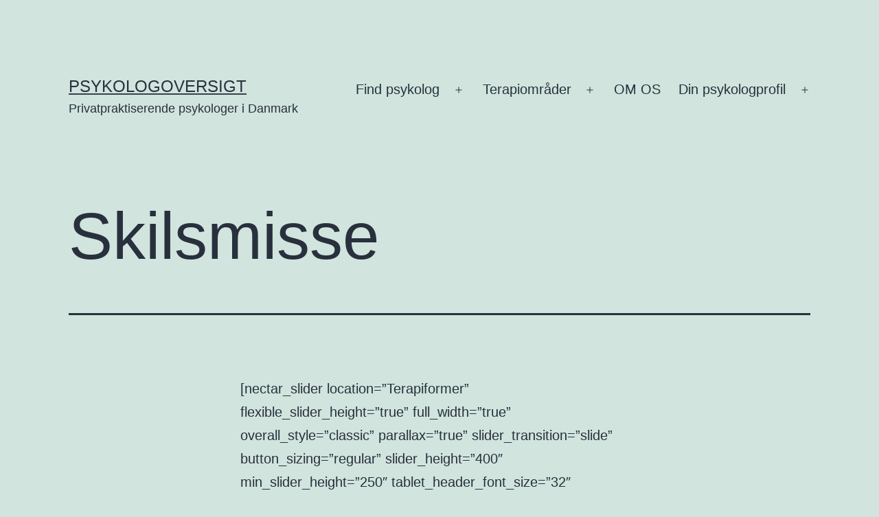

--- FILE ---
content_type: text/html; charset=utf-8
request_url: https://www.psykologoversigt.dk/terapiformer/skilsmisse/?amp
body_size: 23749
content:
<!DOCTYPE html>
<html lang="da-DK" amp="" data-amp-auto-lightbox-disable transformed="self;v=1" i-amphtml-layout="" i-amphtml-no-boilerplate="" i-amphtml-binding>
<head><meta charset="UTF-8"><meta name="viewport" content="width=device-width"><link rel="preconnect" href="https://cdn.ampproject.org"><style amp-runtime="" i-amphtml-version="012512221826001">html{overflow-x:hidden!important}html.i-amphtml-fie{height:100%!important;width:100%!important}html:not([amp4ads]),html:not([amp4ads]) body{height:auto!important}html:not([amp4ads]) body{margin:0!important}body{-webkit-text-size-adjust:100%;-moz-text-size-adjust:100%;-ms-text-size-adjust:100%;text-size-adjust:100%}html.i-amphtml-singledoc.i-amphtml-embedded{-ms-touch-action:pan-y pinch-zoom;touch-action:pan-y pinch-zoom}html.i-amphtml-fie>body,html.i-amphtml-singledoc>body{overflow:visible!important}html.i-amphtml-fie:not(.i-amphtml-inabox)>body,html.i-amphtml-singledoc:not(.i-amphtml-inabox)>body{position:relative!important}html.i-amphtml-ios-embed-legacy>body{overflow-x:hidden!important;overflow-y:auto!important;position:absolute!important}html.i-amphtml-ios-embed{overflow-y:auto!important;position:static}#i-amphtml-wrapper{overflow-x:hidden!important;overflow-y:auto!important;position:absolute!important;top:0!important;left:0!important;right:0!important;bottom:0!important;margin:0!important;display:block!important}html.i-amphtml-ios-embed.i-amphtml-ios-overscroll,html.i-amphtml-ios-embed.i-amphtml-ios-overscroll>#i-amphtml-wrapper{-webkit-overflow-scrolling:touch!important}#i-amphtml-wrapper>body{position:relative!important;border-top:1px solid transparent!important}#i-amphtml-wrapper+body{visibility:visible}#i-amphtml-wrapper+body .i-amphtml-lightbox-element,#i-amphtml-wrapper+body[i-amphtml-lightbox]{visibility:hidden}#i-amphtml-wrapper+body[i-amphtml-lightbox] .i-amphtml-lightbox-element{visibility:visible}#i-amphtml-wrapper.i-amphtml-scroll-disabled,.i-amphtml-scroll-disabled{overflow-x:hidden!important;overflow-y:hidden!important}amp-instagram{padding:54px 0px 0px!important;background-color:#fff}amp-iframe iframe{box-sizing:border-box!important}[amp-access][amp-access-hide]{display:none}[subscriptions-dialog],body:not(.i-amphtml-subs-ready) [subscriptions-action],body:not(.i-amphtml-subs-ready) [subscriptions-section]{display:none!important}amp-experiment,amp-live-list>[update]{display:none}amp-list[resizable-children]>.i-amphtml-loading-container.amp-hidden{display:none!important}amp-list [fetch-error],amp-list[load-more] [load-more-button],amp-list[load-more] [load-more-end],amp-list[load-more] [load-more-failed],amp-list[load-more] [load-more-loading]{display:none}amp-list[diffable] div[role=list]{display:block}amp-story-page,amp-story[standalone]{min-height:1px!important;display:block!important;height:100%!important;margin:0!important;padding:0!important;overflow:hidden!important;width:100%!important}amp-story[standalone]{background-color:#000!important;position:relative!important}amp-story-page{background-color:#757575}amp-story .amp-active>div,amp-story .i-amphtml-loader-background{display:none!important}amp-story-page:not(:first-of-type):not([distance]):not([active]){transform:translateY(1000vh)!important}amp-autocomplete{position:relative!important;display:inline-block!important}amp-autocomplete>input,amp-autocomplete>textarea{padding:0.5rem;border:1px solid rgba(0,0,0,.33)}.i-amphtml-autocomplete-results,amp-autocomplete>input,amp-autocomplete>textarea{font-size:1rem;line-height:1.5rem}[amp-fx^=fly-in]{visibility:hidden}amp-script[nodom],amp-script[sandboxed]{position:fixed!important;top:0!important;width:1px!important;height:1px!important;overflow:hidden!important;visibility:hidden}
/*# sourceURL=/css/ampdoc.css*/[hidden]{display:none!important}.i-amphtml-element{display:inline-block}.i-amphtml-blurry-placeholder{transition:opacity 0.3s cubic-bezier(0.0,0.0,0.2,1)!important;pointer-events:none}[layout=nodisplay]:not(.i-amphtml-element){display:none!important}.i-amphtml-layout-fixed,[layout=fixed][width][height]:not(.i-amphtml-layout-fixed){display:inline-block;position:relative}.i-amphtml-layout-responsive,[layout=responsive][width][height]:not(.i-amphtml-layout-responsive),[width][height][heights]:not([layout]):not(.i-amphtml-layout-responsive),[width][height][sizes]:not(img):not([layout]):not(.i-amphtml-layout-responsive){display:block;position:relative}.i-amphtml-layout-intrinsic,[layout=intrinsic][width][height]:not(.i-amphtml-layout-intrinsic){display:inline-block;position:relative;max-width:100%}.i-amphtml-layout-intrinsic .i-amphtml-sizer{max-width:100%}.i-amphtml-intrinsic-sizer{max-width:100%;display:block!important}.i-amphtml-layout-container,.i-amphtml-layout-fixed-height,[layout=container],[layout=fixed-height][height]:not(.i-amphtml-layout-fixed-height){display:block;position:relative}.i-amphtml-layout-fill,.i-amphtml-layout-fill.i-amphtml-notbuilt,[layout=fill]:not(.i-amphtml-layout-fill),body noscript>*{display:block;overflow:hidden!important;position:absolute;top:0;left:0;bottom:0;right:0}body noscript>*{position:absolute!important;width:100%;height:100%;z-index:2}body noscript{display:inline!important}.i-amphtml-layout-flex-item,[layout=flex-item]:not(.i-amphtml-layout-flex-item){display:block;position:relative;-ms-flex:1 1 auto;flex:1 1 auto}.i-amphtml-layout-fluid{position:relative}.i-amphtml-layout-size-defined{overflow:hidden!important}.i-amphtml-layout-awaiting-size{position:absolute!important;top:auto!important;bottom:auto!important}i-amphtml-sizer{display:block!important}@supports (aspect-ratio:1/1){i-amphtml-sizer.i-amphtml-disable-ar{display:none!important}}.i-amphtml-blurry-placeholder,.i-amphtml-fill-content{display:block;height:0;max-height:100%;max-width:100%;min-height:100%;min-width:100%;width:0;margin:auto}.i-amphtml-layout-size-defined .i-amphtml-fill-content{position:absolute;top:0;left:0;bottom:0;right:0}.i-amphtml-replaced-content,.i-amphtml-screen-reader{padding:0!important;border:none!important}.i-amphtml-screen-reader{position:fixed!important;top:0px!important;left:0px!important;width:4px!important;height:4px!important;opacity:0!important;overflow:hidden!important;margin:0!important;display:block!important;visibility:visible!important}.i-amphtml-screen-reader~.i-amphtml-screen-reader{left:8px!important}.i-amphtml-screen-reader~.i-amphtml-screen-reader~.i-amphtml-screen-reader{left:12px!important}.i-amphtml-screen-reader~.i-amphtml-screen-reader~.i-amphtml-screen-reader~.i-amphtml-screen-reader{left:16px!important}.i-amphtml-unresolved{position:relative;overflow:hidden!important}.i-amphtml-select-disabled{-webkit-user-select:none!important;-ms-user-select:none!important;user-select:none!important}.i-amphtml-notbuilt,[layout]:not(.i-amphtml-element),[width][height][heights]:not([layout]):not(.i-amphtml-element),[width][height][sizes]:not(img):not([layout]):not(.i-amphtml-element){position:relative;overflow:hidden!important;color:transparent!important}.i-amphtml-notbuilt:not(.i-amphtml-layout-container)>*,[layout]:not([layout=container]):not(.i-amphtml-element)>*,[width][height][heights]:not([layout]):not(.i-amphtml-element)>*,[width][height][sizes]:not([layout]):not(.i-amphtml-element)>*{display:none}amp-img:not(.i-amphtml-element)[i-amphtml-ssr]>img.i-amphtml-fill-content{display:block}.i-amphtml-notbuilt:not(.i-amphtml-layout-container),[layout]:not([layout=container]):not(.i-amphtml-element),[width][height][heights]:not([layout]):not(.i-amphtml-element),[width][height][sizes]:not(img):not([layout]):not(.i-amphtml-element){color:transparent!important;line-height:0!important}.i-amphtml-ghost{visibility:hidden!important}.i-amphtml-element>[placeholder],[layout]:not(.i-amphtml-element)>[placeholder],[width][height][heights]:not([layout]):not(.i-amphtml-element)>[placeholder],[width][height][sizes]:not([layout]):not(.i-amphtml-element)>[placeholder]{display:block;line-height:normal}.i-amphtml-element>[placeholder].amp-hidden,.i-amphtml-element>[placeholder].hidden{visibility:hidden}.i-amphtml-element:not(.amp-notsupported)>[fallback],.i-amphtml-layout-container>[placeholder].amp-hidden,.i-amphtml-layout-container>[placeholder].hidden{display:none}.i-amphtml-layout-size-defined>[fallback],.i-amphtml-layout-size-defined>[placeholder]{position:absolute!important;top:0!important;left:0!important;right:0!important;bottom:0!important;z-index:1}amp-img[i-amphtml-ssr]:not(.i-amphtml-element)>[placeholder]{z-index:auto}.i-amphtml-notbuilt>[placeholder]{display:block!important}.i-amphtml-hidden-by-media-query{display:none!important}.i-amphtml-element-error{background:red!important;color:#fff!important;position:relative!important}.i-amphtml-element-error:before{content:attr(error-message)}i-amp-scroll-container,i-amphtml-scroll-container{position:absolute;top:0;left:0;right:0;bottom:0;display:block}i-amp-scroll-container.amp-active,i-amphtml-scroll-container.amp-active{overflow:auto;-webkit-overflow-scrolling:touch}.i-amphtml-loading-container{display:block!important;pointer-events:none;z-index:1}.i-amphtml-notbuilt>.i-amphtml-loading-container{display:block!important}.i-amphtml-loading-container.amp-hidden{visibility:hidden}.i-amphtml-element>[overflow]{cursor:pointer;position:relative;z-index:2;visibility:hidden;display:initial;line-height:normal}.i-amphtml-layout-size-defined>[overflow]{position:absolute}.i-amphtml-element>[overflow].amp-visible{visibility:visible}template{display:none!important}.amp-border-box,.amp-border-box *,.amp-border-box :after,.amp-border-box :before{box-sizing:border-box}amp-pixel{display:none!important}amp-analytics,amp-auto-ads,amp-story-auto-ads{position:fixed!important;top:0!important;width:1px!important;height:1px!important;overflow:hidden!important;visibility:hidden}amp-story{visibility:hidden!important}html.i-amphtml-fie>amp-analytics{position:initial!important}[visible-when-invalid]:not(.visible),form [submit-error],form [submit-success],form [submitting]{display:none}amp-accordion{display:block!important}@media (min-width:1px){:where(amp-accordion>section)>:first-child{margin:0;background-color:#efefef;padding-right:20px;border:1px solid #dfdfdf}:where(amp-accordion>section)>:last-child{margin:0}}amp-accordion>section{float:none!important}amp-accordion>section>*{float:none!important;display:block!important;overflow:hidden!important;position:relative!important}amp-accordion,amp-accordion>section{margin:0}amp-accordion:not(.i-amphtml-built)>section>:last-child{display:none!important}amp-accordion:not(.i-amphtml-built)>section[expanded]>:last-child{display:block!important}
/*# sourceURL=/css/ampshared.css*/</style><meta name="amp-to-amp-navigation" content="AMP-Redirect-To; AMP.navigateTo"><meta name="robots" content="index, follow, max-image-preview:large, max-snippet:-1, max-video-preview:-1"><meta name="description" content="Er man blevet ‘forladt’, kan det være rart at tale med en terapeut om skilsmisse, så man ikke føler sig alene i sorgprocessen."><meta property="og:locale" content="da_DK"><meta property="og:type" content="article"><meta property="og:title" content="Skilsmisse – få behandling hos vores erfarede privatpraktiserende psykologer."><meta property="og:description" content="Er man blevet ‘forladt’, kan det være rart at tale med en terapeut om skilsmisse, så man ikke føler sig alene i sorgprocessen."><meta property="og:url" content="https://www.psykologoversigt.dk/terapiformer/skilsmisse/"><meta property="og:site_name" content="Psykologoversigt"><meta property="article:modified_time" content="2018-09-26T12:48:49+00:00"><meta name="twitter:card" content="summary_large_image"><meta name="twitter:label1" content="Estimeret læsetid"><meta name="twitter:data1" content="5 minutter"><meta name="generator" content="Site Kit by Google 1.170.0"><meta name="generator" content="Powered by Visual Composer Website Builder - fast and easy-to-use drag and drop visual editor for WordPress."><meta name="google-adsense-platform-account" content="ca-host-pub-2644536267352236"><meta name="google-adsense-platform-domain" content="sitekit.withgoogle.com"><meta name="generator" content="Powered by WPBakery Page Builder - drag and drop page builder for WordPress."><meta name="generator" content="AMP Plugin v2.5.5; mode=transitional"><meta name="msapplication-TileImage" content="https://www.psykologoversigt.dk/wp-content/uploads/2018/03/cropped-logo-1-270x270.png"><link rel="dns-prefetch" href="//www.googletagmanager.com"><link rel="preload" href="//www.psykologoversigt.dk/wp-content/plugins/woocommerce/assets/fonts/WooCommerce.woff2" as="font" crossorigin=""><link rel="preload" href="https://www.psykologoversigt.dk/wp-content/plugins/js_composer/assets/fonts/vc_icons_v2/fonts/vcpb-plugin-icons.eot?f6ud62#iefix" as="font" crossorigin=""><link rel="preload" href="https://www.psykologoversigt.dk/wp-content/plugins/js_composer/assets/fonts/vc_grid/vc_grid_v1.eot#iefix-9hbgac" as="font" crossorigin=""><link rel="preload" href="https://use.fontawesome.com/releases/v5.2.0/webfonts/fa-brands-400.eot#iefix" as="font" crossorigin=""><link rel="preload" href="https://use.fontawesome.com/releases/v5.2.0/webfonts/fa-regular-400.eot#iefix" as="font" crossorigin=""><link rel="preload" href="https://use.fontawesome.com/releases/v5.2.0/webfonts/fa-solid-900.eot#iefix" as="font" crossorigin=""><script async="" src="https://cdn.ampproject.org/v0.mjs" type="module" crossorigin="anonymous"></script><script async nomodule src="https://cdn.ampproject.org/v0.js" crossorigin="anonymous"></script><script src="https://cdn.ampproject.org/v0/amp-bind-0.1.mjs" async="" custom-element="amp-bind" type="module" crossorigin="anonymous"></script><script async nomodule src="https://cdn.ampproject.org/v0/amp-bind-0.1.js" crossorigin="anonymous" custom-element="amp-bind"></script><script src="https://cdn.ampproject.org/v0/amp-consent-0.1.mjs" async="" custom-element="amp-consent" type="module" crossorigin="anonymous"></script><script async nomodule src="https://cdn.ampproject.org/v0/amp-consent-0.1.js" crossorigin="anonymous" custom-element="amp-consent"></script><script src="https://cdn.ampproject.org/v0/amp-geo-0.1.mjs" async="" custom-element="amp-geo" type="module" crossorigin="anonymous"></script><script async nomodule src="https://cdn.ampproject.org/v0/amp-geo-0.1.js" crossorigin="anonymous" custom-element="amp-geo"></script><link rel="icon" href="https://www.psykologoversigt.dk/wp-content/uploads/2018/03/cropped-logo-1-32x32.png" sizes="32x32"><link rel="icon" href="https://www.psykologoversigt.dk/wp-content/uploads/2018/03/cropped-logo-1-192x192.png" sizes="192x192"><style amp-custom="">amp-img:is([sizes="auto" i]{contain-intrinsic-size:3000px 1500px}#cmplz-consent-ui{background-color:#fff}#cmplz-consent-ui .cmplz-consent-message{color:#222;padding:6px 0 0 6px}#cmplz-consent-ui button{background-color:#1e73be;color:#fff;padding:6px 11px;margin:8px}amp-img.amp-wp-enforced-sizes{object-fit:contain}amp-img img,amp-img noscript{image-rendering:inherit;object-fit:inherit;object-position:inherit}:where(.wp-block-button__link){border-radius:9999px;box-shadow:none;padding:calc(.667em + 2px) calc(1.333em + 2px);text-decoration:none}:root :where(.wp-block-button .wp-block-button__link.is-style-outline),:root :where(.wp-block-button.is-style-outline>.wp-block-button__link){border:2px solid;padding:.667em 1.333em}:root :where(.wp-block-button .wp-block-button__link.is-style-outline:not(.has-text-color)),:root :where(.wp-block-button.is-style-outline>.wp-block-button__link:not(.has-text-color)){color:currentColor}:root :where(.wp-block-button .wp-block-button__link.is-style-outline:not(.has-background)),:root :where(.wp-block-button.is-style-outline>.wp-block-button__link:not(.has-background)){background-color:initial;background-image:none}:where(.wp-block-columns){margin-bottom:1.75em}:where(.wp-block-columns.has-background){padding:1.25em 2.375em}:where(.wp-block-post-comments input[type=submit]){border:none}:where(.wp-block-cover-image:not(.has-text-color)),:where(.wp-block-cover:not(.has-text-color)){color:#fff}:where(.wp-block-cover-image.is-light:not(.has-text-color)),:where(.wp-block-cover.is-light:not(.has-text-color)){color:#000}:root :where(.wp-block-cover h1:not(.has-text-color)),:root :where(.wp-block-cover h2:not(.has-text-color)),:root :where(.wp-block-cover h3:not(.has-text-color)),:root :where(.wp-block-cover h4:not(.has-text-color)),:root :where(.wp-block-cover h5:not(.has-text-color)),:root :where(.wp-block-cover h6:not(.has-text-color)),:root :where(.wp-block-cover p:not(.has-text-color)){color:inherit}:where(.wp-block-file){margin-bottom:1.5em}:where(.wp-block-file__button){border-radius:2em;display:inline-block;padding:.5em 1em}:where(.wp-block-file__button):is(a):active,:where(.wp-block-file__button):is(a):focus,:where(.wp-block-file__button):is(a):hover,:where(.wp-block-file__button):is(a):visited{box-shadow:none;color:#fff;opacity:.85;text-decoration:none}:where(.wp-block-group.wp-block-group-is-layout-constrained){position:relative}@keyframes show-content-image{0%{visibility:hidden}99%{visibility:hidden}to{visibility:visible}}@keyframes turn-on-visibility{0%{opacity:0}to{opacity:1}}@keyframes turn-off-visibility{0%{opacity:1;visibility:visible}99%{opacity:0;visibility:visible}to{opacity:0;visibility:hidden}}@keyframes lightbox-zoom-in{0%{transform:translate(calc(( -100vw + var(--wp--lightbox-scrollbar-width) ) / 2 + var(--wp--lightbox-initial-left-position)),calc(-50vh + var(--wp--lightbox-initial-top-position))) scale(var(--wp--lightbox-scale))}to{transform:translate(-50%,-50%) scale(1)}}@keyframes lightbox-zoom-out{0%{transform:translate(-50%,-50%) scale(1);visibility:visible}99%{visibility:visible}to{transform:translate(calc(( -100vw + var(--wp--lightbox-scrollbar-width) ) / 2 + var(--wp--lightbox-initial-left-position)),calc(-50vh + var(--wp--lightbox-initial-top-position))) scale(var(--wp--lightbox-scale));visibility:hidden}}:where(.wp-block-latest-comments:not([data-amp-original-style*=line-height] .wp-block-latest-comments__comment)){line-height:1.1}:where(.wp-block-latest-comments:not([data-amp-original-style*=line-height] .wp-block-latest-comments__comment-excerpt p)){line-height:1.8}:root :where(.wp-block-latest-posts.is-grid){padding:0}:root :where(.wp-block-latest-posts.wp-block-latest-posts__list){padding-left:0}ul{box-sizing:border-box}:root :where(.wp-block-list.has-background){padding:1.25em 2.375em}:where(.wp-block-navigation.has-background .wp-block-navigation-item a:not(.wp-element-button)),:where(.wp-block-navigation.has-background .wp-block-navigation-submenu a:not(.wp-element-button)){padding:.5em 1em}:where(.wp-block-navigation .wp-block-navigation__submenu-container .wp-block-navigation-item a:not(.wp-element-button)),:where(.wp-block-navigation .wp-block-navigation__submenu-container .wp-block-navigation-submenu a:not(.wp-element-button)),:where(.wp-block-navigation .wp-block-navigation__submenu-container .wp-block-navigation-submenu button.wp-block-navigation-item__content),:where(.wp-block-navigation .wp-block-navigation__submenu-container .wp-block-pages-list__item button.wp-block-navigation-item__content){padding:.5em 1em}@keyframes overlay-menu__fade-in-animation{0%{opacity:0;transform:translateY(.5em)}to{opacity:1;transform:translateY(0)}}:root :where(p.has-background){padding:1.25em 2.375em}:where(p.has-text-color:not(.has-link-color)) a{color:inherit}:where(.wp-block-post-excerpt){box-sizing:border-box;margin-bottom:var(--wp--style--block-gap);margin-top:var(--wp--style--block-gap)}:where(.wp-block-preformatted.has-background){padding:1.25em 2.375em}:where(.wp-block-search__button){border:1px solid #ccc;padding:6px 10px}:where(.wp-block-search__input){font-family:inherit;font-size:inherit;font-style:inherit;font-weight:inherit;letter-spacing:inherit;line-height:inherit;text-transform:inherit}:where(.wp-block-search__button-inside .wp-block-search__inside-wrapper){border:1px solid #949494;box-sizing:border-box;padding:4px}:where(.wp-block-search__button-inside .wp-block-search__inside-wrapper) :where(.wp-block-search__button){padding:4px 8px}:root :where(.wp-block-separator.is-style-dots){height:auto;line-height:1;text-align:center}:root :where(.wp-block-separator.is-style-dots):before{color:currentColor;content:"···";font-family:serif;font-size:1.5em;letter-spacing:2em;padding-left:2em}:root :where(.wp-block-site-logo.is-style-rounded){border-radius:9999px}:root :where(.wp-block-social-links .wp-social-link a){padding:.25em}:root :where(.wp-block-social-links.is-style-logos-only .wp-social-link a){padding:0}:root :where(.wp-block-social-links.is-style-pill-shape .wp-social-link a){padding-left:.66667em;padding-right:.66667em}:root :where(.wp-block-tag-cloud.is-style-outline){display:flex;flex-wrap:wrap;gap:1ch}:root :where(.wp-block-tag-cloud.is-style-outline a){border:1px solid;margin-right:0;padding:1ch 2ch}:root :where(.wp-block-tag-cloud.is-style-outline a):not(#_#_#_#_#_#_#_#_){font-size:unset;text-decoration:none}:root :where(.wp-block-table-of-contents){box-sizing:border-box}:where(.wp-block-term-description){box-sizing:border-box;margin-bottom:var(--wp--style--block-gap);margin-top:var(--wp--style--block-gap)}:where(pre.wp-block-verse){font-family:inherit}.entry-content{counter-reset:footnotes}:root{--wp--preset--font-size--normal:16px;--wp--preset--font-size--huge:42px}.screen-reader-text{border:0;clip:rect(1px,1px,1px,1px);clip-path:inset(50%);height:1px;margin:-1px;overflow:hidden;padding:0;position:absolute;width:1px}.screen-reader-text:not(#_#_#_#_#_#_#_){word-wrap:normal}.screen-reader-text:focus{background-color:#ddd;clip-path:none;color:#444;display:block;font-size:1em;height:auto;left:5px;line-height:normal;padding:15px 23px 14px;text-decoration:none;top:5px;width:auto;z-index:100000}.screen-reader-text:focus:not(#_#_#_#_#_#_#_){clip:auto}html :where(.has-border-color){border-style:solid}html :where([data-amp-original-style*=border-top-color]){border-top-style:solid}html :where([data-amp-original-style*=border-right-color]){border-right-style:solid}html :where([data-amp-original-style*=border-bottom-color]){border-bottom-style:solid}html :where([data-amp-original-style*=border-left-color]){border-left-style:solid}html :where([data-amp-original-style*=border-width]){border-style:solid}html :where([data-amp-original-style*=border-top-width]){border-top-style:solid}html :where([data-amp-original-style*=border-right-width]){border-right-style:solid}html :where([data-amp-original-style*=border-bottom-width]){border-bottom-style:solid}html :where([data-amp-original-style*=border-left-width]){border-left-style:solid}html :where(amp-img[class*=wp-image-]),html :where(amp-anim[class*=wp-image-]){height:auto;max-width:100%}:where(figure){margin:0 0 1em}html :where(.is-position-sticky){--wp-admin--admin-bar--position-offset:var(--wp-admin--admin-bar--height,0px)}@media screen and (max-width:600px){html :where(.is-position-sticky){--wp-admin--admin-bar--position-offset:0px}}:root :where(.wp-block-image figcaption){color:#555;font-size:13px;text-align:center}:where(.wp-block-group.has-background){padding:1.25em 2.375em}:root :where(.wp-block-template-part.has-background){margin-bottom:0;margin-top:0;padding:1.25em 2.375em}:root{--wp--preset--aspect-ratio--square:1;--wp--preset--aspect-ratio--4-3:4/3;--wp--preset--aspect-ratio--3-4:3/4;--wp--preset--aspect-ratio--3-2:3/2;--wp--preset--aspect-ratio--2-3:2/3;--wp--preset--aspect-ratio--16-9:16/9;--wp--preset--aspect-ratio--9-16:9/16;--wp--preset--color--black:#000;--wp--preset--color--cyan-bluish-gray:#abb8c3;--wp--preset--color--white:#fff;--wp--preset--color--pale-pink:#f78da7;--wp--preset--color--vivid-red:#cf2e2e;--wp--preset--color--luminous-vivid-orange:#ff6900;--wp--preset--color--luminous-vivid-amber:#fcb900;--wp--preset--color--light-green-cyan:#7bdcb5;--wp--preset--color--vivid-green-cyan:#00d084;--wp--preset--color--pale-cyan-blue:#8ed1fc;--wp--preset--color--vivid-cyan-blue:#0693e3;--wp--preset--color--vivid-purple:#9b51e0;--wp--preset--color--dark-gray:#28303d;--wp--preset--color--gray:#39414d;--wp--preset--color--green:#d1e4dd;--wp--preset--color--blue:#d1dfe4;--wp--preset--color--purple:#d1d1e4;--wp--preset--color--red:#e4d1d1;--wp--preset--color--orange:#e4dad1;--wp--preset--color--yellow:#eeeadd;--wp--preset--gradient--vivid-cyan-blue-to-vivid-purple:linear-gradient(135deg,rgba(6,147,227,1) 0%,#9b51e0 100%);--wp--preset--gradient--light-green-cyan-to-vivid-green-cyan:linear-gradient(135deg,#7adcb4 0%,#00d082 100%);--wp--preset--gradient--luminous-vivid-amber-to-luminous-vivid-orange:linear-gradient(135deg,rgba(252,185,0,1) 0%,rgba(255,105,0,1) 100%);--wp--preset--gradient--luminous-vivid-orange-to-vivid-red:linear-gradient(135deg,rgba(255,105,0,1) 0%,#cf2e2e 100%);--wp--preset--gradient--very-light-gray-to-cyan-bluish-gray:linear-gradient(135deg,#eee 0%,#a9b8c3 100%);--wp--preset--gradient--cool-to-warm-spectrum:linear-gradient(135deg,#4aeadc 0%,#9778d1 20%,#cf2aba 40%,#ee2c82 60%,#fb6962 80%,#fef84c 100%);--wp--preset--gradient--blush-light-purple:linear-gradient(135deg,#ffceec 0%,#9896f0 100%);--wp--preset--gradient--blush-bordeaux:linear-gradient(135deg,#fecda5 0%,#fe2d2d 50%,#6b003e 100%);--wp--preset--gradient--luminous-dusk:linear-gradient(135deg,#ffcb70 0%,#c751c0 50%,#4158d0 100%);--wp--preset--gradient--pale-ocean:linear-gradient(135deg,#fff5cb 0%,#b6e3d4 50%,#33a7b5 100%);--wp--preset--gradient--electric-grass:linear-gradient(135deg,#caf880 0%,#71ce7e 100%);--wp--preset--gradient--midnight:linear-gradient(135deg,#020381 0%,#2874fc 100%);--wp--preset--gradient--purple-to-yellow:linear-gradient(160deg,#d1d1e4 0%,#eeeadd 100%);--wp--preset--gradient--yellow-to-purple:linear-gradient(160deg,#eeeadd 0%,#d1d1e4 100%);--wp--preset--gradient--green-to-yellow:linear-gradient(160deg,#d1e4dd 0%,#eeeadd 100%);--wp--preset--gradient--yellow-to-green:linear-gradient(160deg,#eeeadd 0%,#d1e4dd 100%);--wp--preset--gradient--red-to-yellow:linear-gradient(160deg,#e4d1d1 0%,#eeeadd 100%);--wp--preset--gradient--yellow-to-red:linear-gradient(160deg,#eeeadd 0%,#e4d1d1 100%);--wp--preset--gradient--purple-to-red:linear-gradient(160deg,#d1d1e4 0%,#e4d1d1 100%);--wp--preset--gradient--red-to-purple:linear-gradient(160deg,#e4d1d1 0%,#d1d1e4 100%);--wp--preset--font-size--small:18px;--wp--preset--font-size--medium:20px;--wp--preset--font-size--large:24px;--wp--preset--font-size--x-large:42px;--wp--preset--font-size--extra-small:16px;--wp--preset--font-size--normal:20px;--wp--preset--font-size--extra-large:40px;--wp--preset--font-size--huge:96px;--wp--preset--font-size--gigantic:144px;--wp--preset--spacing--20:.44rem;--wp--preset--spacing--30:.67rem;--wp--preset--spacing--40:1rem;--wp--preset--spacing--50:1.5rem;--wp--preset--spacing--60:2.25rem;--wp--preset--spacing--70:3.38rem;--wp--preset--spacing--80:5.06rem;--wp--preset--shadow--natural:6px 6px 9px rgba(0,0,0,.2);--wp--preset--shadow--deep:12px 12px 50px rgba(0,0,0,.4);--wp--preset--shadow--sharp:6px 6px 0px rgba(0,0,0,.2);--wp--preset--shadow--outlined:6px 6px 0px -3px rgba(255,255,255,1),6px 6px rgba(0,0,0,1);--wp--preset--shadow--crisp:6px 6px 0px rgba(0,0,0,1)}:where(.is-layout-flex){gap:.5em}:where(.is-layout-grid){gap:.5em}div){margin:0}div){margin:0}:where(.wp-block-columns.is-layout-flex){gap:2em}:where(.wp-block-columns.is-layout-grid){gap:2em}:where(.wp-block-post-template.is-layout-flex){gap:1.25em}:where(.wp-block-post-template.is-layout-grid){gap:1.25em}:where(.wp-block-post-template.is-layout-flex){gap:1.25em}:where(.wp-block-post-template.is-layout-grid){gap:1.25em}:where(.wp-block-columns.is-layout-flex){gap:2em}:where(.wp-block-columns.is-layout-grid){gap:2em}:root :where(.wp-block-pullquote){font-size:1.5em;line-height:1.6}@keyframes spin{from{transform:rotate(0deg)}to{transform:rotate(360deg)}}@keyframes blink{from{opacity:0}50%{opacity:1}to{opacity:0}}:root{--woocommerce:#720eec;--wc-green:#7ad03a;--wc-red:#a00;--wc-orange:#ffba00;--wc-blue:#2ea2cc;--wc-primary:#720eec;--wc-primary-text:#fcfbfe;--wc-secondary:#e9e6ed;--wc-secondary-text:#515151;--wc-highlight:#958e09;--wc-highligh-text:white;--wc-content-bg:#fff;--wc-subtext:#767676;--wc-form-border-color:rgba(32,7,7,.8);--wc-form-border-radius:4px;--wc-form-border-width:1px}@media only screen and (max-width: 768px){:root{--woocommerce:#720eec;--wc-green:#7ad03a;--wc-red:#a00;--wc-orange:#ffba00;--wc-blue:#2ea2cc;--wc-primary:#720eec;--wc-primary-text:#fcfbfe;--wc-secondary:#e9e6ed;--wc-secondary-text:#515151;--wc-highlight:#958e09;--wc-highligh-text:white;--wc-content-bg:#fff;--wc-subtext:#767676;--wc-form-border-color:rgba(32,7,7,.8);--wc-form-border-radius:4px;--wc-form-border-width:1px}}@font-face{font-family:star;src:url("//www.psykologoversigt.dk/wp-content/plugins/woocommerce/assets/fonts/WooCommerce.woff2") format("woff2"),url("//www.psykologoversigt.dk/wp-content/plugins/woocommerce/assets/fonts/WooCommerce.woff") format("woff"),url("//www.psykologoversigt.dk/wp-content/plugins/woocommerce/assets/fonts/WooCommerce.ttf") format("truetype");font-weight:400;font-style:normal}@font-face{font-family:WooCommerce;src:url("//www.psykologoversigt.dk/wp-content/plugins/woocommerce/assets/fonts/WooCommerce.woff2") format("woff2"),url("//www.psykologoversigt.dk/wp-content/plugins/woocommerce/assets/fonts/WooCommerce.woff") format("woff"),url("//www.psykologoversigt.dk/wp-content/plugins/woocommerce/assets/fonts/WooCommerce.ttf") format("truetype");font-weight:400;font-style:normal}a.button{display:inline-block;text-align:center;box-sizing:border-box;word-break:break-word}a.button:not(#_#_#_#_#_#_#_#_){text-decoration:none}a.button:hover:not(#_#_#_#_#_#_#_#_),a.button:visited:not(#_#_#_#_#_#_#_#_){text-decoration:underline}body{--wc-input-border-color:var(--form--border-color);--wc-input-border-radius:var(--form--border-radius);--wc-form-border-width:var(--form--border-width);--wc-form-color-text:var(--form--color-text)}@keyframes cmplz-fadein{from{opacity:0}to{opacity:1}}:root{--global--font-primary:var(--font-headings,-apple-system,BlinkMacSystemFont,"Segoe UI",Roboto,Oxygen-Sans,Ubuntu,Cantarell,"Helvetica Neue",sans-serif);--global--font-secondary:var(--font-base,-apple-system,BlinkMacSystemFont,"Segoe UI",Roboto,Oxygen-Sans,Ubuntu,Cantarell,"Helvetica Neue",sans-serif);--global--font-size-base:1.25rem;--global--font-size-xs:1rem;--global--font-size-sm:1.125rem;--global--font-size-md:1.25rem;--global--font-size-lg:1.5rem;--global--font-size-xl:2.25rem;--global--font-size-xxl:4rem;--global--font-size-xxxl:5rem;--global--font-size-page-title:var(--global--font-size-xxl);--global--letter-spacing:normal;--global--line-height-body:1.7;--global--line-height-heading:1.3;--global--line-height-page-title:1.1;--heading--font-family:var(--global--font-primary);--heading--font-size-h6:var(--global--font-size-xs);--heading--font-size-h5:var(--global--font-size-sm);--heading--font-size-h4:var(--global--font-size-lg);--heading--font-size-h3:calc(1.25 * var(--global--font-size-lg));--heading--font-size-h2:var(--global--font-size-xl);--heading--font-size-h1:var(--global--font-size-page-title);--heading--letter-spacing-h6:.05em;--heading--letter-spacing-h5:.05em;--heading--letter-spacing-h4:var(--global--letter-spacing);--heading--letter-spacing-h3:var(--global--letter-spacing);--heading--letter-spacing-h2:var(--global--letter-spacing);--heading--letter-spacing-h1:var(--global--letter-spacing);--heading--line-height-h6:var(--global--line-height-heading);--heading--line-height-h5:var(--global--line-height-heading);--heading--line-height-h4:var(--global--line-height-heading);--heading--line-height-h3:var(--global--line-height-heading);--heading--line-height-h2:var(--global--line-height-heading);--heading--line-height-h1:var(--global--line-height-page-title);--heading--font-weight:normal;--heading--font-weight-page-title:300;--heading--font-weight-strong:600;--latest-posts--title-font-family:var(--heading--font-family);--latest-posts--title-font-size:var(--heading--font-size-h3);--latest-posts--description-font-family:var(--global--font-secondary);--latest-posts--description-font-size:var(--global--font-size-sm);--list--font-family:var(--global--font-secondary);--definition-term--font-family:var(--global--font-primary);--global--color-black:#000;--global--color-dark-gray:#28303d;--global--color-gray:#39414d;--global--color-light-gray:#f0f0f0;--global--color-green:#d1e4dd;--global--color-blue:#d1dfe4;--global--color-purple:#d1d1e4;--global--color-red:#e4d1d1;--global--color-orange:#e4dad1;--global--color-yellow:#eeeadd;--global--color-white:#fff;--global--color-white-50:rgba(255,255,255,.5);--global--color-white-90:rgba(255,255,255,.9);--global--color-primary:var(--global--color-dark-gray);--global--color-secondary:var(--global--color-gray);--global--color-primary-hover:var(--global--color-primary);--global--color-background:var(--global--color-green);--global--color-border:var(--global--color-primary);--global--spacing-unit:20px;--global--spacing-measure:unset;--global--spacing-horizontal:25px;--global--spacing-vertical:30px;--global--elevation:1px 1px 3px 0 rgba(0,0,0,.2);--form--font-family:var(--global--font-secondary);--form--font-size:var(--global--font-size-sm);--form--line-height:var(--global--line-height-body);--form--color-text:var(--global--color-dark-gray);--form--color-ranged:var(--global--color-secondary);--form--label-weight:500;--form--border-color:var(--global--color-secondary);--form--border-width:3px;--form--border-radius:0;--form--spacing-unit:calc(.5 * var(--global--spacing-unit));--cover--height:calc(15 * var(--global--spacing-vertical));--cover--color-foreground:var(--global--color-white);--cover--color-background:var(--global--color-black);--button--color-text:var(--global--color-background);--button--color-text-hover:var(--global--color-secondary);--button--color-text-active:var(--global--color-secondary);--button--color-background:var(--global--color-secondary);--button--color-background-active:var(--global--color-background);--button--font-family:var(--global--font-primary);--button--font-size:var(--global--font-size-base);--button--font-weight:500;--button--line-height:1.5;--button--border-width:3px;--button--border-radius:0;--button--padding-vertical:15px;--button--padding-horizontal:calc(2 * var(--button--padding-vertical));--entry-header--color:var(--global--color-primary);--entry-header--color-link:currentColor;--entry-header--color-hover:var(--global--color-primary-hover);--entry-header--color-focus:var(--global--color-secondary);--entry-header--font-size:var(--heading--font-size-h2);--entry-content--font-family:var(--global--font-secondary);--entry-author-bio--font-family:var(--heading--font-family);--entry-author-bio--font-size:var(--heading--font-size-h4);--branding--color-text:var(--global--color-primary);--branding--color-link:var(--global--color-primary);--branding--color-link-hover:var(--global--color-secondary);--branding--title--font-family:var(--global--font-primary);--branding--title--font-size:var(--global--font-size-lg);--branding--title--font-size-mobile:var(--heading--font-size-h4);--branding--title--font-weight:normal;--branding--title--text-transform:uppercase;--branding--description--font-family:var(--global--font-secondary);--branding--description--font-family:var(--global--font-secondary);--branding--description--font-size:var(--global--font-size-sm);--branding--logo--max-width:300px;--branding--logo--max-height:100px;--branding--logo--max-width-mobile:96px;--branding--logo--max-height-mobile:96px;--primary-nav--font-family:var(--global--font-secondary);--primary-nav--font-family-mobile:var(--global--font-primary);--primary-nav--font-size:var(--global--font-size-md);--primary-nav--font-size-sub-menu:var(--global--font-size-xs);--primary-nav--font-size-mobile:var(--global--font-size-sm);--primary-nav--font-size-sub-menu-mobile:var(--global--font-size-sm);--primary-nav--font-size-button:var(--global--font-size-xs);--primary-nav--font-style:normal;--primary-nav--font-style-sub-menu-mobile:normal;--primary-nav--font-weight:normal;--primary-nav--font-weight-button:500;--primary-nav--color-link:var(--global--color-primary);--primary-nav--color-link-hover:var(--global--color-primary-hover);--primary-nav--color-text:var(--global--color-primary);--primary-nav--padding:calc(.66 * var(--global--spacing-unit));--primary-nav--border-color:var(--global--color-primary);--pagination--color-text:var(--global--color-primary);--pagination--color-link-hover:var(--global--color-primary-hover);--pagination--font-family:var(--global--font-secondary);--pagination--font-size:var(--global--font-size-lg);--pagination--font-weight:normal;--pagination--font-weight-strong:600;--footer--color-text:var(--global--color-primary);--footer--color-link:var(--global--color-primary);--footer--color-link-hover:var(--global--color-primary-hover);--footer--font-family:var(--global--font-primary);--footer--font-size:var(--global--font-size-sm);--pullquote--font-family:var(--global--font-primary);--pullquote--font-size:var(--heading--font-size-h3);--pullquote--font-style:normal;--pullquote--letter-spacing:var(--heading--letter-spacing-h4);--pullquote--line-height:var(--global--line-height-heading);--pullquote--border-width:3px;--pullquote--border-color:var(--global--color-primary);--pullquote--color-foreground:var(--global--color-primary);--pullquote--color-background:var(--global--color-background);--quote--font-family:var(--global--font-secondary);--quote--font-size:var(--global--font-size-md);--quote--font-size-large:var(--global--font-size-xl);--quote--font-style:normal;--quote--font-weight:700;--quote--font-weight-strong:bolder;--quote--font-style-large:normal;--quote--font-style-cite:normal;--quote--line-height:var(--global--line-height-body);--quote--line-height-large:1.35;--separator--border-color:var(--global--color-border);--separator--height:1px;--table--stripes-border-color:var(--global--color-light-gray);--table--stripes-background-color:var(--global--color-light-gray);--table--has-background-text-color:var(--global--color-dark-gray);--widget--line-height-list:1.9;--widget--line-height-title:1.4;--widget--font-weight-title:700;--widget--spacing-menu:calc(.66 * var(--global--spacing-unit));--global--admin-bar--height:0px}@media only screen and (min-width: 652px){:root{--global--font-size-xl:2.5rem;--global--font-size-xxl:6rem;--global--font-size-xxxl:9rem;--heading--font-size-h3:2rem;--heading--font-size-h2:3rem}}html{line-height:1.15;-webkit-text-size-adjust:100%}body{margin:0}main{display:block}h1{font-size:2em;margin:.67em 0}a{background-color:transparent;text-decoration-thickness:1px}amp-img{border-style:none}button{font-family:inherit;font-size:100%;line-height:1.15;margin:0}button{overflow:visible}button{text-transform:none}button,[type=button],[type=reset],[type=submit]{-webkit-appearance:button}button::-moz-focus-inner,[type=button]::-moz-focus-inner,[type=reset]::-moz-focus-inner,[type=submit]::-moz-focus-inner{border-style:none;padding:0}button:-moz-focusring,[type=button]:-moz-focusring,[type=reset]:-moz-focusring,[type=submit]:-moz-focusring{outline:1px dotted ButtonText}[type=checkbox],[type=radio]{box-sizing:border-box;padding:0}[type=number]::-webkit-inner-spin-button,[type=number]::-webkit-outer-spin-button{height:auto}[type=search]{-webkit-appearance:textfield;outline-offset:-2px}[type=search]::-webkit-search-decoration{-webkit-appearance:none}::-webkit-file-upload-button{-webkit-appearance:button;font:inherit}[hidden]{display:none}:root{--responsive--spacing-horizontal:calc(2 * var(--global--spacing-horizontal) * .6);--responsive--aligndefault-width:calc(100vw - var(--responsive--spacing-horizontal));--responsive--alignwide-width:calc(100vw - var(--responsive--spacing-horizontal));--responsive--alignfull-width:100%;--responsive--alignright-margin:var(--global--spacing-horizontal);--responsive--alignleft-margin:var(--global--spacing-horizontal)}@media only screen and (min-width: 482px){:root{--responsive--aligndefault-width:min(calc(100vw - 4 * var(--global--spacing-horizontal)),610px);--responsive--alignwide-width:calc(100vw - 4 * var(--global--spacing-horizontal));--responsive--alignright-margin:calc(.5 * ( 100vw - var(--responsive--aligndefault-width) ));--responsive--alignleft-margin:calc(.5 * ( 100vw - var(--responsive--aligndefault-width) ))}}@media only screen and (min-width: 822px){:root{--responsive--aligndefault-width:min(calc(100vw - 8 * var(--global--spacing-horizontal)),610px);--responsive--alignwide-width:min(calc(100vw - 8 * var(--global--spacing-horizontal)),1240px)}}.entry-content > *:not(.alignwide):not(.alignfull):not(.alignleft):not(.alignright):not(.wp-block-separator):not(.woocommerce),*[class*=inner-container] > *:not(.entry-content):not(.alignwide):not(.alignfull):not(.alignleft):not(.alignright):not(.wp-block-separator):not(.woocommerce){max-width:var(--responsive--aligndefault-width);margin-left:auto;margin-right:auto}.widget-area,.site-footer,.site-header,.alignwide{max-width:var(--responsive--alignwide-width);margin-left:auto;margin-right:auto}.alignwide [class*=inner-container] > .alignwide{margin-left:auto;margin-right:auto;width:var(--responsive--alignwide-width);max-width:var(--responsive--alignfull-width)}.site-header,.site-main,.widget-area,.site-footer{padding-top:var(--global--spacing-vertical);padding-bottom:var(--global--spacing-vertical);margin-left:auto;margin-right:auto}.site-header{padding-top:calc(.75 * var(--global--spacing-vertical));padding-bottom:calc(2 * var(--global--spacing-vertical))}@media only screen and (min-width: 482px){.site-header{padding-bottom:calc(3 * var(--global--spacing-vertical))}}.site-main > *{margin-top:calc(3 * var(--global--spacing-vertical));margin-bottom:calc(3 * var(--global--spacing-vertical))}.site-main > *:first-child{margin-top:0}.site-main > *:last-child{margin-bottom:0}.entry-header,.entry-content{margin-top:var(--global--spacing-vertical);margin-right:auto;margin-bottom:var(--global--spacing-vertical);margin-left:auto}.site-main > article > *,.entry-content > *,[class*=inner-container] > *{margin-top:calc(.666 * var(--global--spacing-vertical));margin-bottom:calc(.666 * var(--global--spacing-vertical))}@media only screen and (min-width: 482px){.site-main > article > *,.entry-content > *,[class*=inner-container] > *{margin-top:var(--global--spacing-vertical);margin-bottom:var(--global--spacing-vertical)}}.site-main > article > *:first-child,.entry-content > *:first-child,[class*=inner-container] > *:first-child{margin-top:0}.site-main > article > *:last-child,.entry-content > *:last-child,[class*=inner-container] > *:last-child{margin-bottom:0}.site-footer > *,.widget-area > *{margin-top:calc(.666 * var(--global--spacing-vertical));margin-bottom:calc(.666 * var(--global--spacing-vertical))}@media only screen and (min-width: 482px){.site-footer > *,.widget-area > *{margin-top:var(--global--spacing-vertical);margin-bottom:var(--global--spacing-vertical)}}.entry-header > *,.widget > *{margin-top:var(--global--spacing-unit);margin-bottom:var(--global--spacing-unit)}.entry-header > *:first-child,.widget > *:first-child{margin-top:0}.entry-header > *:last-child,.widget > *:last-child{margin-bottom:0}.entry-content > *:last-child{margin-bottom:0}html,body,p,ul,li,h1,h2,h3{padding:0;margin:0;-moz-osx-font-smoothing:grayscale;-webkit-font-smoothing:antialiased}html{box-sizing:border-box;font-family:var(--global--font-secondary);line-height:var(--global--line-height-body)}*,*::before,*::after{box-sizing:inherit}body{font-size:var(--global--font-size-base);font-weight:normal;color:var(--global--color-primary);text-align:left;background-color:var(--global--color-background)}button{cursor:pointer}.entry-content:before,.entry-content:after,.site-header:before,.site-header:after,.site-content:before,.site-content:after,.site-footer:before,.site-footer:after{content:"";display:table;table-layout:fixed}.entry-content:after,.site-header:after,.site-content:after,.site-footer:after{clear:both}::-moz-placeholder{opacity:1}amp-img{height:auto;max-width:100%;vertical-align:middle}.entry-content amp-img{max-width:100%}a{cursor:pointer;color:var(--wp--style--color--link,var(--global--color-primary));text-underline-offset:3px;text-decoration-skip-ink:all}a:hover{text-decoration-style:dotted;text-decoration-skip-ink:none}.site a:focus:not(.wp-block-button__link):not(.wp-block-file__button){outline:2px solid transparent;text-decoration:underline 1px dotted currentColor;text-decoration-skip-ink:none;background:rgba(255,255,255,.9)}.site a:focus:not(.wp-block-button__link):not(.wp-block-file__button).skip-link{outline:2px solid transparent;outline-offset:-2px}.site a:focus:not(.wp-block-button__link):not(.wp-block-file__button).skip-link:focus{color:#21759b;background-color:#f1f1f1}.site a:focus:not(.wp-block-button__link):not(.wp-block-file__button) amp-img{outline:2px dotted var(--wp--style--color--link,var(--global--color-primary))}.site .button,button{border:var(--button--border-width) solid transparent;border-radius:var(--button--border-radius);cursor:pointer;font-weight:var(--button--font-weight);font-family:var(--button--font-family);font-size:var(--button--font-size);line-height:var(--button--line-height);padding:var(--button--padding-vertical) var(--button--padding-horizontal);text-decoration:none}.site .button:not(:hover):not(:active):not(.has-text-color),button:not(:hover):not(:active):not(.has-text-color){color:var(--global--color-background)}.site .button:not(:hover):not(:active):not(.has-background),button:not(:hover):not(:active):not(.has-background){background-color:var(--global--color-primary)}.site .button:hover,.site .button:active,button:hover,button:active{background-color:transparent;border-color:currentColor;color:inherit}.site .button:focus,button:focus{outline-offset:-6px;outline:2px dotted currentColor}.site .button:disabled,button:disabled{background-color:var(--global--color-white-50);border-color:var(--global--color-white-50);color:var(--button--color-text-active)}h1,h2,h3{clear:both;font-family:var(--heading--font-family);font-weight:var(--heading--font-weight)}h1{font-size:var(--heading--font-size-h1);letter-spacing:var(--heading--letter-spacing-h1);line-height:var(--heading--line-height-h1)}h2{font-size:var(--heading--font-size-h2);letter-spacing:var(--heading--letter-spacing-h2);line-height:var(--heading--line-height-h2)}h3{font-size:var(--heading--font-size-h3);letter-spacing:var(--heading--letter-spacing-h3);line-height:var(--heading--line-height-h3)}.entry-content > *[class=wp-block-image],.entry-content [class*=inner-container] > *[class=wp-block-image]{margin-top:0;margin-bottom:0}.entry-content > *[class=wp-block-image] + *,.entry-content [class*=inner-container] > *[class=wp-block-image] + *{margin-top:0}ul{font-family:var(--list--font-family);margin:0;padding-left:calc(2 * var(--global--spacing-horizontal))}ul{list-style-type:disc}ul ul{list-style-type:circle}p{line-height:var(--wp--typography--line-height,var(--global--line-height-body))}.alignwide{clear:both}.site-header{display:flex;align-items:flex-start;flex-wrap:wrap;row-gap:var(--global--spacing-vertical)}@media only screen and (min-width: 482px){.site-header{padding-top:calc(var(--global--spacing-vertical) / .75)}}@media only screen and (min-width: 822px){.site-header{padding-top:calc(2.4 * var(--global--spacing-vertical))}}.site-branding{color:var(--branding--color-text);margin-right:140px}.site-branding:last-child{margin-right:0;width:100%;text-align:center}@media only screen and (min-width: 482px){.site-branding{margin-right:initial;margin-top:4px}}.site-title{color:var(--branding--color-link);font-family:var(--branding--title--font-family);font-size:var(--branding--title--font-size-mobile);letter-spacing:normal;text-transform:var(--branding--title--text-transform);line-height:var(--global--line-height-heading);margin-bottom:calc(var(--global--spacing-vertical) / 6)}.site-title a{color:currentColor;font-weight:var(--branding--title--font-weight)}.site-title a:link,.site-title a:visited,.site-title a:active{color:currentColor}.site-title a:hover,.site-title a:focus{color:var(--branding--color-link-hover)}@media only screen and (min-width: 482px){.site-title{font-size:var(--branding--title--font-size)}}.site-description{color:currentColor;font-family:var(--branding--description--font-family);font-size:var(--branding--description--font-size);line-height:1.4}.site-title > a{text-decoration-color:var(--global--color-secondary)}@media only screen and (max-width: 481px){.site-header:not(.has-logo).has-title-and-tagline .site-branding{margin-right:0;max-width:calc(100% - 160px)}.site-header:not(.has-menu){justify-content:center}}.site-footer{padding-top:0;padding-bottom:calc(1.7 * var(--global--spacing-vertical))}.site-footer > .site-info{padding-top:var(--global--spacing-vertical);color:var(--footer--color-text);font-family:var(--footer--font-family);font-size:var(--footer--font-size);line-height:var(--global--line-height-body);border-top:3px solid var(--global--color-border)}.site-footer > .site-info .site-name{text-transform:var(--branding--title--text-transform);font-size:var(--branding--title--font-size)}.site-footer > .site-info .privacy-policy,.site-footer > .site-info .powered-by{margin-top:calc(.5 * var(--global--spacing-vertical))}@media only screen and (min-width: 822px){.site-footer > .site-info{display:flex;align-items:center}.site-footer > .site-info .site-name{margin-right:calc(.5 * var(--global--spacing-vertical))}.site-footer > .site-info .privacy-policy,.site-footer > .site-info .powered-by{margin-top:initial;margin-left:auto}.site-footer > .site-info .privacy-policy + .powered-by{margin-left:calc(.5 * var(--global--spacing-vertical))}}.site-footer > .site-info a{color:var(--footer--color-link)}.site-footer > .site-info a:link,.site-footer > .site-info a:visited,.site-footer > .site-info a:active{color:var(--footer--color-link)}.site-footer > .site-info a:hover{color:var(--footer--color-link-hover)}.site-footer > .site-info a:focus{color:var(--footer--color-link-hover)}.singular .entry-header{border-bottom:3px solid var(--global--color-border);padding-bottom:calc(2 * var(--global--spacing-vertical));margin-bottom:calc(3 * var(--global--spacing-vertical))}.entry-title{color:var(--entry-header--color);font-size:var(--entry-header--font-size);letter-spacing:var(--heading--letter-spacing-h2);line-height:var(--heading--line-height-h2);overflow-wrap:break-word}.entry-title a{color:var(--entry-header--color-link);text-underline-offset:.15em}.entry-title a:hover{color:var(--entry-header--color-hover)}.entry-title a:focus{color:var(--entry-header--color-focus)}.entry-title a:active{color:var(--entry-header--color-link)}.singular .entry-title{font-size:var(--global--font-size-page-title)}h1.entry-title{line-height:var(--heading--line-height-h1);font-weight:var(--heading--font-weight-page-title)}.entry-content{font-family:var(--entry-content--font-family)}.entry-content p{word-wrap:break-word}.menu-button-container{display:none;justify-content:space-between;position:absolute;right:0;padding-top:calc(.5 * var(--global--spacing-vertical));padding-bottom:calc(.25 * var(--global--spacing-vertical))}@media only screen and (max-width: 481px){.menu-button-container{display:flex}}.menu-button-container #primary-mobile-menu{display:flex;margin-left:auto;padding:calc(var(--button--padding-vertical) - .25 * var(--global--spacing-unit)) calc(.5 * var(--button--padding-horizontal));font-size:var(--primary-nav--font-size-button);font-weight:var(--primary-nav--font-weight-button);background-color:transparent;border:none;color:var(--primary-nav--color-link)}.menu-button-container #primary-mobile-menu .dropdown-icon{display:flex;align-items:center}.menu-button-container #primary-mobile-menu .dropdown-icon .svg-icon{margin-left:calc(.25 * var(--global--spacing-unit))}.menu-button-container #primary-mobile-menu .dropdown-icon.open .svg-icon{position:relative;top:-1px}.menu-button-container #primary-mobile-menu .dropdown-icon.close{display:none}.menu-button-container #primary-mobile-menu[aria-expanded*=true] .dropdown-icon.open{display:none}.menu-button-container #primary-mobile-menu[aria-expanded*=true] .dropdown-icon.close{display:flex}.primary-navigation-open .menu-button-container{width:100%;z-index:500;background-color:var(--global--color-background)}.primary-navigation-open .menu-button-container #primary-mobile-menu{position:static}.primary-navigation{position:absolute;top:var(--global--admin-bar--height);right:0;color:var(--primary-nav--color-text);font-size:var(--primary-nav--font-size);line-height:1.15;margin-top:0;margin-bottom:0}.primary-navigation > .primary-menu-container{position:fixed;visibility:hidden;opacity:0;top:0;right:0;bottom:0;left:0;padding-top:calc(var(--button--line-height) * var(--primary-nav--font-size-button) + 42px + 5px);padding-left:var(--global--spacing-unit);padding-right:var(--global--spacing-unit);padding-bottom:var(--global--spacing-horizontal);background-color:var(--global--color-background);transform:translateY(var(--global--spacing-vertical))}@media (prefers-reduced-motion: no-preference){.primary-navigation > .primary-menu-container{transition:all .15s ease-in-out}}@media only screen and (max-width: 481px){.primary-navigation > .primary-menu-container{height:100vh;z-index:499;overflow-x:hidden;overflow-y:auto;border:2px solid transparent}.primary-navigation > .primary-menu-container:focus{border:2px solid var(--global--color-primary)}}@media only screen and (max-width: 481px){.primary-navigation-open .primary-navigation{width:100%;position:fixed;z-index:2}}.primary-navigation-open .primary-navigation > .primary-menu-container{position:absolute;visibility:visible;opacity:1;transform:translateY(0)}@media only screen and (min-width: 482px){.primary-navigation{position:relative;margin-left:auto}.primary-navigation > .primary-menu-container{visibility:visible;opacity:1;position:relative;padding:0;background-color:transparent;overflow:initial;transform:none}.primary-navigation > .primary-menu-container ul > li .sub-menu-toggle[aria-expanded=false] ~ ul{display:none}}.primary-navigation > div > .menu-wrapper{display:flex;justify-content:flex-start;flex-wrap:wrap;list-style:none;margin:0;max-width:none;padding-left:0;position:relative}@media only screen and (max-width: 481px){.primary-navigation > div > .menu-wrapper{padding-bottom:100px}.primary-navigation > div > .menu-wrapper ul{padding-left:0}}.primary-navigation > div > .menu-wrapper li{display:block;position:relative;width:100%}@media only screen and (min-width: 482px){.primary-navigation > div > .menu-wrapper li{margin:0;width:inherit}.primary-navigation > div > .menu-wrapper li:last-child{margin-right:0}}.primary-navigation > div > .menu-wrapper .sub-menu-toggle{display:flex;height:calc(2 * var(--primary-nav--padding) + 1.15em + 1px);width:44px;padding:0;justify-content:center;align-items:center;background:transparent;color:currentColor;border:none}.primary-navigation > div > .menu-wrapper .sub-menu-toggle:focus{outline:2px solid var(--wp--style--color--link,var(--global--color-primary))}@media only screen and (max-width: 481px){.primary-navigation > div > .menu-wrapper .sub-menu-toggle{display:none}}.primary-navigation > div > .menu-wrapper .sub-menu-toggle .icon-plus,.primary-navigation > div > .menu-wrapper .sub-menu-toggle .icon-minus{height:100%;display:flex;align-items:center}.primary-navigation > div > .menu-wrapper .sub-menu-toggle .icon-plus svg,.primary-navigation > div > .menu-wrapper .sub-menu-toggle .icon-minus svg{margin-top:-1px}.primary-navigation > div > .menu-wrapper .sub-menu-toggle .icon-minus{display:none}.primary-navigation > div > .menu-wrapper .sub-menu-toggle[aria-expanded=true] .icon-minus{display:flex}.primary-navigation > div > .menu-wrapper .sub-menu-toggle[aria-expanded=true] .icon-plus{display:none}.primary-navigation > div > .menu-wrapper > li > .sub-menu{position:relative}@media only screen and (min-width: 482px) and (prefers-reduced-motion: no-preference){.primary-navigation > div > .menu-wrapper > li > .sub-menu{transition:all .5s ease}}@media only screen and (min-width: 482px){.primary-navigation > div > .menu-wrapper > li > .sub-menu{left:0;margin:0;min-width:max-content;position:absolute;top:100%;padding-top:3px;z-index:88888}.primary-navigation > div > .menu-wrapper > li > .sub-menu:before,.primary-navigation > div > .menu-wrapper > li > .sub-menu:after{content:"";display:block;position:absolute;width:0;top:-10px;left:var(--global--spacing-horizontal);border-style:solid;border-color:var(--primary-nav--border-color) transparent;border-width:0 7px 10px 7px}.primary-navigation > div > .menu-wrapper > li > .sub-menu:after{top:-9px;border-color:var(--global--color-background) transparent}.primary-navigation > div > .menu-wrapper > li > .sub-menu li{background:var(--global--color-background)}}@media only screen and (min-width: 482px){.primary-navigation .primary-menu-container{margin-right:calc(0px - var(--primary-nav--padding));margin-left:calc(0px - var(--primary-nav--padding))}.primary-navigation .primary-menu-container > ul > .menu-item{display:flex}.primary-navigation .primary-menu-container > ul > .menu-item > a{padding-left:var(--primary-nav--padding);padding-right:var(--primary-nav--padding)}.primary-navigation .primary-menu-container > ul > .menu-item > a + .sub-menu-toggle{margin-left:calc(5px - var(--primary-nav--padding))}}.primary-navigation a{display:block;font-family:var(--primary-nav--font-family-mobile);font-size:var(--primary-nav--font-size-mobile);font-weight:var(--primary-nav--font-weight);padding:var(--primary-nav--padding) 0;text-decoration:none}@media only screen and (min-width: 482px){.primary-navigation a{display:block;font-family:var(--primary-nav--font-family);font-size:var(--primary-nav--font-size);font-weight:var(--primary-nav--font-weight)}}.primary-navigation a + svg{fill:var(--primary-nav--color-text)}.primary-navigation a:hover,.primary-navigation a:link,.primary-navigation a:visited{color:var(--primary-nav--color-link-hover)}.primary-navigation a:hover{text-decoration:underline;text-decoration-style:dotted}.primary-navigation a:focus{position:relative;z-index:99999;outline-offset:0;text-decoration-thickness:2px}.primary-navigation .current-menu-item > a:first-child,.primary-navigation .current_page_item > a:first-child{text-decoration:underline;text-decoration-style:solid}.primary-navigation .current-menu-item > a:first-child:hover,.primary-navigation .current_page_item > a:first-child:hover{text-decoration:underline;text-decoration-style:dotted}.primary-navigation .sub-menu{margin:0;padding:0;list-style:none;margin-left:var(--primary-nav--padding);border:1px solid var(--primary-nav--border-color)}.primary-navigation .sub-menu .sub-menu{border:none}@media only screen and (min-width: 482px){.primary-navigation .sub-menu > .menu-item > .sub-menu{padding:0}}@media only screen and (max-width: 481px){.primary-navigation .sub-menu .menu-item:last-child{margin-bottom:0}}.primary-navigation .sub-menu .menu-item > a{padding:calc(1.25 * var(--primary-nav--padding)) var(--primary-nav--padding);display:block;font-size:var(--primary-nav--font-size-sub-menu-mobile);font-style:var(--primary-nav--font-style-sub-menu-mobile)}@media only screen and (min-width: 482px){.primary-navigation .sub-menu .menu-item > a{font-size:var(--primary-nav--font-size-sub-menu);font-style:var(--primary-nav--font-style)}}.primary-navigation .menu-item-has-children > .svg-icon{display:none}@media only screen and (min-width: 482px){.primary-navigation .menu-item-has-children > .svg-icon{display:inline-block;height:100%}.primary-navigation .menu-item-has-children .sub-menu .svg-icon{display:none}}@media only screen and (max-width: 481px){.lock-scrolling .site{position:fixed;max-width:100%;width:100%}}@keyframes twentytwentyone-close-button-transition{from{opacity:0}to{opacity:1}}.widget-area{margin-top:calc(6 * var(--global--spacing-vertical));padding-bottom:calc(var(--global--spacing-vertical) / 3);color:var(--footer--color-text);font-size:var(--footer--font-size);font-family:var(--footer--font-family)}@media only screen and (min-width: 652px){.widget-area{display:grid;grid-template-columns:repeat(2,1fr);column-gap:calc(2 * var(--global--spacing-horizontal))}}@media only screen and (min-width: 1024px){.widget-area{grid-template-columns:repeat(3,1fr)}}@media only screen and (max-width: 481px){.widget-area{margin-top:calc(3 * var(--global--spacing-vertical))}}.widget-area:after{content:"";display:table;clear:both}.widget h1,.widget h2,.widget h3{font-weight:var(--widget--font-weight-title);line-height:var(--widget--line-height-title)}.widget h1{font-size:var(--global--font-size-md)}.widget h2{font-size:var(--global--font-size-sm)}.widget h3{font-size:var(--global--font-size-xs)}.widget ul{list-style-type:none;padding:0}.widget ul li{line-height:var(--widget--line-height-list)}.widget ul.sub-menu{margin-left:var(--widget--spacing-menu)}.widget ul .sub-menu-toggle{display:none}.widget a{color:var(--footer--color-link);text-decoration:underline;text-decoration-style:solid;text-decoration-color:currentColor}.widget a:link,.widget a:visited,.widget a:active{color:var(--footer--color-link)}.widget a:hover{color:var(--footer--color-link-hover);text-decoration-style:dotted}.screen-reader-text{border:0;clip:rect(1px,1px,1px,1px);-webkit-clip-path:inset(50%);clip-path:inset(50%);height:1px;margin:-1px;overflow:hidden;padding:0;width:1px;word-break:normal}.screen-reader-text:not(#_#_#_#_#_#_#_){position:absolute;word-wrap:normal}.skip-link:focus{background-color:#f1f1f1;border-radius:3px;box-shadow:0 0 2px 2px rgba(0,0,0,.6);-webkit-clip-path:none;clip-path:none;color:#21759b;display:block;font-size:.875rem;font-weight:700;height:auto;left:5px;line-height:normal;padding:15px 23px 14px;text-decoration:none;top:5px;width:auto;z-index:100000}.skip-link:focus:not(#_#_#_#_#_#_#_){clip:auto}#content[tabindex="-1"]:focus{outline:0}header *,main *,footer *{max-width:var(--global--spacing-measure)}html,body,div,header,nav,article,main,section,footer{max-width:none}@media only screen and (max-width: 481px){.primary-navigation-open #page{visibility:hidden}.primary-navigation-open .menu-button-container{visibility:visible}}@media (min-width: 482px){.primary-menu-container > .menu-wrapper > .menu-item-has-children:hover > .sub-menu{display:block}.primary-menu-container > .menu-wrapper > .menu-item-has-children:hover > .sub-menu-toggle > .icon-plus{display:none}.primary-menu-container > .menu-wrapper > .menu-item-has-children:hover > .sub-menu-toggle > .icon-minus{display:flex}}@media print{@media print{@page{margin:2cm}.entry .entry-header,.entry{margin-top:0;margin-bottom:0}.site-footer .site-info{margin:0}.site-header{padding:0}body{font:13pt Georgia,"Times New Roman",Times,serif;font:13pt var(--global--font-secondary,Georgia,"Times New Roman",Times,serif);line-height:1.3;color:#000}body:not(#_#_#_#_#_#_#_#_){background:#fff}h1,.entry-title,.singular .entry-title{font-size:22pt;font-weight:bold}h2,h3{font-size:14pt;margin-top:25px}a{page-break-inside:avoid}h1,h2,h3{page-break-after:avoid;page-break-inside:avoid}amp-img{page-break-inside:avoid;page-break-after:avoid}ul{page-break-before:avoid}a:link,a:visited,a{background:transparent;font-weight:bold;text-decoration:underline;text-align:left}a[href^=http]:after{content:" < " attr(href) "> "}a:after > amp-img{content:""}article a[href^="#"]:after{content:""}a:not(:local-link):after{content:" < " attr(href) "> "}.entry-title a:after{content:"\A< " attr(href) "> ";white-space:pre;font-size:14pt}.primary-navigation:not(#_#_#_#_#_#_#_),.site-title + .primary-navigation:not(#_#_#_#_#_#_#_),.widget-area:not(#_#_#_#_#_#_#_){display:none}.entry .entry-content .button{color:#000;background:none}}}.vc_row:after,.vc_row:before{content:" ";display:table}.vc_row:after{clear:both}.vc_column_container{width:100%}.vc_row{margin-left:-15px;margin-right:-15px}.vc_col-sm-12{position:relative;min-height:1px;padding-left:15px;padding-right:15px;-webkit-box-sizing:border-box;-moz-box-sizing:border-box;box-sizing:border-box}@media (min-width:768px){.vc_col-sm-12{float:left}.vc_col-sm-12{width:100%}}@font-face{font-family:vcpb-plugin-icons;src:url("https://www.psykologoversigt.dk/wp-content/plugins/js_composer/assets/fonts/vc_icons_v2/fonts/vcpb-plugin-icons.eot?f6ud62");src:url("https://www.psykologoversigt.dk/wp-content/plugins/js_composer/assets/fonts/vc_icons_v2/fonts/vcpb-plugin-icons.eot?f6ud62#iefix") format("embedded-opentype"),url("https://www.psykologoversigt.dk/wp-content/plugins/js_composer/assets/fonts/vc_icons_v2/fonts/vcpb-plugin-icons.ttf?f6ud62") format("truetype"),url("https://www.psykologoversigt.dk/wp-content/plugins/js_composer/assets/fonts/vc_icons_v2/fonts/vcpb-plugin-icons.woff?f6ud62") format("woff"),url("https://www.psykologoversigt.dk/wp-content/plugins/js_composer/assets/fonts/vc_icons_v2/fonts/vcpb-plugin-icons.svg?f6ud62#vcpb-plugin-icons") format("svg");font-weight:400;font-style:normal}#content .wpb_text_column :last-child,#content .wpb_text_column p:last-child,.wpb_text_column :last-child,.wpb_text_column p:last-child{margin-bottom:0}.wpb_content_element{margin-bottom:35px}.vc_row.vc_row-o-full-height{min-height:100vh}.vc_row.vc_row-flex{box-sizing:border-box;display:-webkit-box;display:-webkit-flex;display:-ms-flexbox;display:flex;-webkit-flex-wrap:wrap;-ms-flex-wrap:wrap;flex-wrap:wrap}.vc_row.vc_row-flex>.vc_column_container{display:-webkit-box;display:-webkit-flex;display:-ms-flexbox;display:flex}.vc_row.vc_row-flex>.vc_column_container>.vc_column-inner{-webkit-box-flex:1;-webkit-flex-grow:1;-ms-flex-positive:1;flex-grow:1;display:-webkit-box;display:-webkit-flex;display:-ms-flexbox;display:flex;-webkit-box-orient:vertical;-webkit-box-direction:normal;-webkit-flex-direction:column;-ms-flex-direction:column;flex-direction:column;z-index:1}@media (-ms-high-contrast:active),(-ms-high-contrast:none){.vc_row.vc_row-flex>.vc_column_container>.vc_column-inner>*{min-height:1em}}.vc_row.vc_row-flex::after,.vc_row.vc_row-flex::before{display:none}.vc_row.vc_row-o-columns-top{-webkit-align-content:flex-start;-ms-flex-line-pack:start;align-content:flex-start}.vc_row.vc_row-o-columns-top::after{content:"";width:100%;height:0;overflow:hidden;visibility:hidden;display:block}.vc_row.vc_row-o-equal-height>.vc_column_container{-webkit-box-align:stretch;-webkit-align-items:stretch;-ms-flex-align:stretch;align-items:stretch}.vc_column-inner::after,.vc_column-inner::before{content:" ";display:table}.vc_column-inner::after{clear:both}.vc_column_container{padding-left:0;padding-right:0}.vc_column_container>.vc_column-inner{box-sizing:border-box;padding-left:15px;padding-right:15px;width:100%}.vc_row.vc_row-o-equal-height>.vc_column_container{-webkit-box-align:stretch;-webkit-align-items:stretch;-ms-flex-align:stretch;align-items:stretch}@-webkit-keyframes progress-bar-stripes{from{background-position:40px 0}to{background-position:0 0}}@-moz-keyframes progress-bar-stripes{from{background-position:40px 0}to{background-position:0 0}}@-ms-keyframes progress-bar-stripes{from{background-position:40px 0}to{background-position:0 0}}@-o-keyframes progress-bar-stripes{from{background-position:0 0}to{background-position:40px 0}}@keyframes progress-bar-stripes{from{background-position:40px 0}to{background-position:0 0}}@-webkit-keyframes load7{0%,100%,80%{box-shadow:0 2.5em 0 -1.3em rgba(235,235,235,.75)}40%{box-shadow:0 2.5em 0 0 rgba(235,235,235,.75)}}@keyframes load7{0%,100%,80%{box-shadow:0 2.5em 0 -1.3em rgba(235,235,235,.75)}40%{box-shadow:0 2.5em 0 0 rgba(235,235,235,.75)}}@font-face{font-family:vc_grid_v1;src:url("https://www.psykologoversigt.dk/wp-content/plugins/js_composer/assets/fonts/vc_grid/vc_grid_v1.eot?-9hbgac");src:url("https://www.psykologoversigt.dk/wp-content/plugins/js_composer/assets/fonts/vc_grid/vc_grid_v1.eot#iefix-9hbgac") format("embedded-opentype"),url("https://www.psykologoversigt.dk/wp-content/plugins/js_composer/assets/fonts/vc_grid/vc_grid_v1.woff?-9hbgac") format("woff"),url("https://www.psykologoversigt.dk/wp-content/plugins/js_composer/assets/fonts/vc_grid/vc_grid_v1.ttf?-9hbgac") format("truetype"),url("https://www.psykologoversigt.dk/wp-content/plugins/js_composer/assets/fonts/vc_grid/vc_grid_v1.svg?-9hbgac#vc_grid_v1") format("svg");font-weight:400;font-style:normal}[class*=" vc_arrow-icon-"],[class^=vc_arrow-icon-]{font-family:vc_grid_v1;speak:none;font-style:normal;font-weight:400;font-variant:normal;text-transform:none;line-height:1;-webkit-font-smoothing:antialiased;-moz-osx-font-smoothing:grayscale}@-webkit-keyframes wpb_ttb{0%{-webkit-transform:translate(0,-10%);opacity:0}100%{-webkit-transform:translate(0,0);opacity:1}}@-moz-keyframes wpb_ttb{0%{-moz-transform:translate(0,-10%);opacity:0}100%{-moz-transform:translate(0,0);opacity:1}}@-o-keyframes wpb_ttb{0%{-o-transform:translate(0,-10%);opacity:0}100%{-o-transform:translate(0,0);opacity:1}}@keyframes wpb_ttb{0%{-webkit-transform:translate(0,-10%);-ms-transform:translate(0,-10%);-o-transform:translate(0,-10%);transform:translate(0,-10%);opacity:0}100%{-webkit-transform:translate(0,0);-ms-transform:translate(0,0);-o-transform:translate(0,0);transform:translate(0,0);opacity:1}}@-webkit-keyframes wpb_btt{0%{-webkit-transform:translate(0,10%);opacity:0}100%{-webkit-transform:translate(0,0);opacity:1}}@-moz-keyframes wpb_btt{0%{-moz-transform:translate(0,10%);opacity:0}100%{-moz-transform:translate(0,0);opacity:1}}@-o-keyframes wpb_btt{0%{-o-transform:translate(0,10%);opacity:0}100%{-o-transform:translate(0,0);opacity:1}}@keyframes wpb_btt{0%{-webkit-transform:translate(0,10%);-ms-transform:translate(0,10%);-o-transform:translate(0,10%);transform:translate(0,10%);opacity:0}100%{-webkit-transform:translate(0,0);-ms-transform:translate(0,0);-o-transform:translate(0,0);transform:translate(0,0);opacity:1}}@-webkit-keyframes wpb_ltr{0%{-webkit-transform:translate(-10%,0);opacity:0}100%{-webkit-transform:translate(0,0);opacity:1}}@-moz-keyframes wpb_ltr{0%{-moz-transform:translate(-10%,0);opacity:0}100%{-moz-transform:translate(0,0);opacity:1}}@-o-keyframes wpb_ltr{0%{-o-transform:translate(-10%,0);opacity:0}100%{-o-transform:translate(0,0);opacity:1}}@keyframes wpb_ltr{0%{-webkit-transform:translate(-10%,0);-ms-transform:translate(-10%,0);-o-transform:translate(-10%,0);transform:translate(-10%,0);opacity:0}100%{-webkit-transform:translate(0,0);-ms-transform:translate(0,0);-o-transform:translate(0,0);transform:translate(0,0);opacity:1}}@-webkit-keyframes wpb_rtl{0%{-webkit-transform:translate(10%,0);opacity:0}100%{-webkit-transform:translate(0,0);opacity:1}}@-moz-keyframes wpb_rtl{0%{-moz-transform:translate(10%,0);opacity:0}100%{-moz-transform:translate(0,0);opacity:1}}@-o-keyframes wpb_rtl{0%{-o-transform:translate(10%,0);opacity:0}100%{-o-transform:translate(0,0);opacity:1}}@keyframes wpb_rtl{0%{-webkit-transform:translate(10%,0);-ms-transform:translate(10%,0);-o-transform:translate(10%,0);transform:translate(10%,0);opacity:0}100%{-webkit-transform:translate(0,0);-ms-transform:translate(0,0);-o-transform:translate(0,0);transform:translate(0,0);opacity:1}}@-webkit-keyframes wpb_appear{0%{-webkit-transform:scale(.5);opacity:.1}100%{-webkit-transform:scale(1);opacity:1}}@-moz-keyframes wpb_appear{0%{-moz-transform:scale(.5);opacity:.1}100%{-moz-transform:scale(1);opacity:1}}@-o-keyframes wpb_appear{0%{-o-transform:scale(.5);opacity:.1}100%{-o-transform:scale(1);opacity:1}}@keyframes wpb_appear{0%{-webkit-transform:scale(.5);-ms-transform:scale(.5);-o-transform:scale(.5);transform:scale(.5);opacity:.1}100%{-webkit-transform:scale(1);-ms-transform:scale(1);-o-transform:scale(1);transform:scale(1);opacity:1}}@-webkit-keyframes vc_woo-add-cart-load{0%,100%,80%{box-shadow:0 2.5em 0 -1.3em rgba(235,235,235,.75)}40%{box-shadow:0 2.5em 0 0 rgba(235,235,235,.75)}}@keyframes vc_woo-add-cart-load{0%,100%,80%{box-shadow:0 2.5em 0 -1.3em rgba(235,235,235,.75)}40%{box-shadow:0 2.5em 0 0 rgba(235,235,235,.75)}}@keyframes a{0%{transform:rotate(0deg)}to{transform:rotate(1turn)}}@font-face{font-family:"Font Awesome 5 Brands";font-style:normal;font-weight:normal;src:url("https://use.fontawesome.com/releases/v5.2.0/webfonts/fa-brands-400.eot");src:url("https://use.fontawesome.com/releases/v5.2.0/webfonts/fa-brands-400.eot#iefix") format("embedded-opentype"),url("https://use.fontawesome.com/releases/v5.2.0/webfonts/fa-brands-400.woff2") format("woff2"),url("https://use.fontawesome.com/releases/v5.2.0/webfonts/fa-brands-400.woff") format("woff"),url("https://use.fontawesome.com/releases/v5.2.0/webfonts/fa-brands-400.ttf") format("truetype"),url("https://use.fontawesome.com/releases/v5.2.0/webfonts/fa-brands-400.svg#fontawesome") format("svg")}@font-face{font-family:"Font Awesome 5 Free";font-style:normal;font-weight:400;src:url("https://use.fontawesome.com/releases/v5.2.0/webfonts/fa-regular-400.eot");src:url("https://use.fontawesome.com/releases/v5.2.0/webfonts/fa-regular-400.eot#iefix") format("embedded-opentype"),url("https://use.fontawesome.com/releases/v5.2.0/webfonts/fa-regular-400.woff2") format("woff2"),url("https://use.fontawesome.com/releases/v5.2.0/webfonts/fa-regular-400.woff") format("woff"),url("https://use.fontawesome.com/releases/v5.2.0/webfonts/fa-regular-400.ttf") format("truetype"),url("https://use.fontawesome.com/releases/v5.2.0/webfonts/fa-regular-400.svg#fontawesome") format("svg")}@font-face{font-family:"Font Awesome 5 Free";font-style:normal;font-weight:900;src:url("https://use.fontawesome.com/releases/v5.2.0/webfonts/fa-solid-900.eot");src:url("https://use.fontawesome.com/releases/v5.2.0/webfonts/fa-solid-900.eot#iefix") format("embedded-opentype"),url("https://use.fontawesome.com/releases/v5.2.0/webfonts/fa-solid-900.woff2") format("woff2"),url("https://use.fontawesome.com/releases/v5.2.0/webfonts/fa-solid-900.woff") format("woff"),url("https://use.fontawesome.com/releases/v5.2.0/webfonts/fa-solid-900.ttf") format("truetype"),url("https://use.fontawesome.com/releases/v5.2.0/webfonts/fa-solid-900.svg#fontawesome") format("svg")}.awpcplatestthumb{background:#f2f2f2;margin:5px 0;padding:5px;float:left;-moz-border-radius:5px 5px 5px 5px;-webkit-border-radius:5px 5px 5px 5px;border-radius:5px 5px 5px 5px}.awpcplatestthumb a{display:block}.awpcplatestthumb a span{display:block;margin:10px}.awpcplatestthumb a amp-img{display:block;max-width:300px}.awpcp-clearfix:after{visibility:hidden;display:block;font-size:0;content:" ";clear:both;height:0}.awpcp-listings-widget-items-list:not(#_#_#_#_#_#_#_){margin:0;padding:0;list-style-type:none}.awpcp-listings-widget-items-list .awpcp-listings-widget-item{margin-bottom:15px}.awpcp-listings-widget-items-list .awpcp-listings-widget-item .awpcplatestbox{display:flex}.awpcp-listings-widget-items-list .awpcp-listings-widget-item .awpcplatestbox .awpcplatestthumb,.awpcp-listings-widget-items-list .awpcp-listings-widget-item .awpcplatestbox .awpcp-listings-widget-item--title-and-content,.awpcp-listings-widget-items-list .awpcp-listings-widget-item .awpcplatestbox .awpcp-widget-read-more-container{box-sizing:border-box;flex:0 0 auto}.awpcp-listings-widget-items-list .awpcp-listings-widget-item .awpcplatestbox .awpcp-listings-widget-item--title-and-content{padding:4px}.awpcp-listings-widget-items-list .awpcp-listings-widget-item .awpcplatestbox .awpcp-widget-read-more-container{margin:4px 0 0;text-align:right;width:100%}.awpcp-listings-widget-items-list .awpcp-listings-widget-item .awpcplatestthumb{margin:0}.awpcp-listings-widget-items-list .awpcp-listings-widget-item .awpcplatestthumb a{position:relative;width:100%}.awpcp-listings-widget-items-list .awpcp-listings-widget-item .awpcplatestthumb a:not(#_#_#_#_#_#_#_#_){display:block;margin:0 auto}.awpcp-listings-widget-items-list .awpcp-listings-widget-item .awpcplatestthumb a amp-img{height:auto;max-width:100%;margin:0 auto}.awpcp-listings-widget-items-list .awpcp-listings-widget-item .awpcp-listing-title{font-weight:bold}.awpcp-listings-widget-items-list .awpcp-listings-widget-item .awpcp-widget-read-more:not(#_#_#_#_#_#_#_){margin-left:10px}.awpcp-listings-widget-items-list .awpcp-listings-widget-item-with-thumbnail-above-in-mobile .awpcplatestbox{flex-direction:column}.awpcp-listings-widget-items-list .awpcp-listings-widget-item-with-thumbnail-above-in-mobile .awpcplatestbox .awpcplatestthumb{margin:0 0 4px;width:100%}@media screen and (min-width:44em){.awpcp-listings-widget-items-list .awpcp-listings-widget-item-with-left-thumbnail-in-desktop .awpcplatestbox{flex-direction:row;flex-wrap:wrap}.awpcp-listings-widget-items-list .awpcp-listings-widget-item-with-left-thumbnail-in-desktop .awpcplatestbox .awpcplatestthumb{order:1;width:50%}.awpcp-listings-widget-items-list .awpcp-listings-widget-item-with-left-thumbnail-in-desktop .awpcplatestbox .awpcp-listings-widget-item--title-and-content{order:2;width:50%}.awpcp-listings-widget-items-list .awpcp-listings-widget-item-with-left-thumbnail-in-desktop .awpcplatestbox .awpcp-widget-read-more-container{order:3}}@media only screen and (max-width:480px){body{float:none}}#amp-mobile-version-switcher{left:0;position:absolute;width:100%;z-index:100}#amp-mobile-version-switcher>a{background-color:#444;border:0;color:#eaeaea;display:block;font-family:-apple-system,BlinkMacSystemFont,Segoe UI,Roboto,Oxygen-Sans,Ubuntu,Cantarell,Helvetica Neue,sans-serif;font-size:16px;font-weight:600;padding:15px 0;text-align:center;-webkit-text-decoration:none;text-decoration:none}#amp-mobile-version-switcher>a:active,#amp-mobile-version-switcher>a:focus,#amp-mobile-version-switcher>a:hover{-webkit-text-decoration:underline;text-decoration:underline}body.lock-scrolling > #amp-mobile-version-switcher{display:none}:root{--wpforms-field-border-radius:3px;--wpforms-field-background-color:#fff;--wpforms-field-border-color:rgba(0,0,0,.25);--wpforms-field-text-color:rgba(0,0,0,.7);--wpforms-label-color:rgba(0,0,0,.85);--wpforms-label-sublabel-color:rgba(0,0,0,.55);--wpforms-label-error-color:#d63637;--wpforms-button-border-radius:3px;--wpforms-button-background-color:#066aab;--wpforms-button-text-color:#fff;--wpforms-field-size-input-height:43px;--wpforms-field-size-input-spacing:15px;--wpforms-field-size-font-size:16px;--wpforms-field-size-line-height:19px;--wpforms-field-size-padding-h:14px;--wpforms-field-size-checkbox-size:16px;--wpforms-field-size-sublabel-spacing:5px;--wpforms-field-size-icon-size:1;--wpforms-label-size-font-size:16px;--wpforms-label-size-line-height:19px;--wpforms-label-size-sublabel-font-size:14px;--wpforms-label-size-sublabel-line-height:17px;--wpforms-button-size-font-size:17px;--wpforms-button-size-height:41px;--wpforms-button-size-padding-h:15px;--wpforms-button-size-margin-top:10px}.vcwb .entry-content > *{margin-bottom:initial;margin-top:initial}.screen-reader-text{clip:rect(1px,1px,1px,1px);border:0;clip-path:inset(50%);height:1px;margin:-1px;overflow:hidden;padding:0;width:1px}.screen-reader-text:not(#_#_#_#_#_#_#_){word-wrap:normal;overflow-wrap:normal;position:absolute}.screen-reader-text:focus{background-color:#fff;border-radius:3px;box-shadow:0 0 2px 2px rgba(0,0,0,.6);clip-path:none;color:#2b2d2f;display:block;font-size:.875rem;font-weight:700;height:auto;left:5px;line-height:normal;padding:15px 23px 14px;text-decoration:none;top:5px;width:auto;z-index:100000}.screen-reader-text:focus:not(#_#_#_#_#_#_#_){clip:auto}.amp-wp-5a2f5c8:not(#_#_#_#_#_){width:100%;height:100.17%;max-width:600px}.amp-wp-4b7a64a:not(#_#_#_#_#_){width:100%;height:66.72%;max-width:640px}.amp-wp-62f006a:not(#_#_#_#_#_){width:100%;height:133.33%;max-width:576px}.amp-wp-b70e728:not(#_#_#_#_#_){width:100%;height:65.73%;max-width:2092px}.amp-wp-702b662:not(#_#_#_#_#_){width:100%;height:139.98%;max-width:1018px}

/*# sourceURL=amp-custom.css */</style><link rel="canonical" href="https://www.psykologoversigt.dk/terapiformer/skilsmisse/"><script type="application/ld+json" class="yoast-schema-graph">{"@context":"https://schema.org","@graph":[{"@type":"WebPage","@id":"https://www.psykologoversigt.dk/terapiformer/skilsmisse/","url":"https://www.psykologoversigt.dk/terapiformer/skilsmisse/","name":"Skilsmisse – få behandling hos vores erfarede privatpraktiserende psykologer.","isPartOf":{"@id":"https://www.psykologoversigt.dk/#website"},"datePublished":"2018-01-25T10:19:03+00:00","dateModified":"2018-09-26T12:48:49+00:00","description":"Er man blevet ‘forladt’, kan det være rart at tale med en terapeut om skilsmisse, så man ikke føler sig alene i sorgprocessen.","breadcrumb":{"@id":"https://www.psykologoversigt.dk/terapiformer/skilsmisse/#breadcrumb"},"inLanguage":"da-DK","potentialAction":[{"@type":"ReadAction","target":["https://www.psykologoversigt.dk/terapiformer/skilsmisse/"]}]},{"@type":"BreadcrumbList","@id":"https://www.psykologoversigt.dk/terapiformer/skilsmisse/#breadcrumb","itemListElement":[{"@type":"ListItem","position":1,"name":"Hjem","item":"https://www.psykologoversigt.dk/"},{"@type":"ListItem","position":2,"name":"Terapiområder","item":"https://www.psykologoversigt.dk/terapiformer/"},{"@type":"ListItem","position":3,"name":"Skilsmisse"}]},{"@type":"WebSite","@id":"https://www.psykologoversigt.dk/#website","url":"https://www.psykologoversigt.dk/","name":"Psykologoversigt","description":"Privatpraktiserende psykologer i Danmark","potentialAction":[{"@type":"SearchAction","target":{"@type":"EntryPoint","urlTemplate":"https://www.psykologoversigt.dk/?s={search_term_string}"},"query-input":{"@type":"PropertyValueSpecification","valueRequired":true,"valueName":"search_term_string"}}],"inLanguage":"da-DK"}]}</script><link rel="alternate" type="application/rss+xml" title="Psykologoversigt » Feed" href="https://www.psykologoversigt.dk/feed/"><link rel="alternate" type="application/rss+xml" title="Psykologoversigt »-kommentar-feed" href="https://www.psykologoversigt.dk/comments/feed/"><link rel="https://api.w.org/" href="https://www.psykologoversigt.dk/wp-json/"><link rel="alternate" title="JSON" type="application/json" href="https://www.psykologoversigt.dk/wp-json/wp/v2/pages/6839"><link rel="EditURI" type="application/rsd+xml" title="RSD" href="https://www.psykologoversigt.dk/xmlrpc.php?rsd"><link rel="alternate" title="oEmbed (JSON)" type="application/json+oembed" href="https://www.psykologoversigt.dk/wp-json/oembed/1.0/embed?url=https%3A%2F%2Fwww.psykologoversigt.dk%2Fterapiformer%2Fskilsmisse%2F"><link rel="alternate" title="oEmbed (XML)" type="text/xml+oembed" href="https://www.psykologoversigt.dk/wp-json/oembed/1.0/embed?url=https%3A%2F%2Fwww.psykologoversigt.dk%2Fterapiformer%2Fskilsmisse%2F&amp;format=xml"><link rel="apple-touch-icon" href="https://www.psykologoversigt.dk/wp-content/uploads/2018/03/cropped-logo-1-180x180.png"><title>Skilsmisse – få behandling hos vores erfarede privatpraktiserende psykologer.</title></head>

<body data-rsssl="1" class="page-template page-template-page-sidebar page-template-page-sidebar-php page page-id-6839 page-child parent-pageid-6328 wp-embed-responsive theme-twentytwentyone vcwb woocommerce-no-js is-light-theme no-js singular has-main-navigation wpb-js-composer js-comp-ver-6.9.0 vc_responsive aa-prefix-psyko-" data-burst_id="6839" data-burst_type="page" id="body-0" on="tap:AMP.setState({toggle_1:false,toggle_2:false,toggle_3:false})" role="document" tabindex="-1">
<div id="page" class="site">
	<a class="skip-link screen-reader-text" href="#content">Fortsæt til indhold</a>

	
<header id="masthead" class="site-header has-title-and-tagline has-menu">

	

<div class="site-branding">

	
						<p class="site-title"><a href="https://www.psykologoversigt.dk/?amp">Psykologoversigt</a></p>
			
			<p class="site-description">
			Privatpraktiserende psykologer i Danmark		</p>
	</div>
	
	<nav id="site-navigation" class="primary-navigation" aria-label="Primær menu">
		<div class="menu-button-container">
			<button id="primary-mobile-menu" class="button" aria-controls="primary-menu-list" aria-expanded="false" on="tap:AMP.setState({mobile_menu_toggled: !mobile_menu_toggled}),body-0.toggleClass(class=primary-navigation-open),body-0.toggleClass(class=lock-scrolling)" data-amp-bind-aria-expanded="mobile_menu_toggled ? 'true' : 'false'" i-amphtml-binding>
				<span class="dropdown-icon open">Menu					<svg class="svg-icon" width="24" height="24" aria-hidden="true" role="img" focusable="false" viewbox="0 0 24 24" fill="none" xmlns="http://www.w3.org/2000/svg"><path fill-rule="evenodd" clip-rule="evenodd" d="M4.5 6H19.5V7.5H4.5V6ZM4.5 12H19.5V13.5H4.5V12ZM19.5 18H4.5V19.5H19.5V18Z" fill="currentColor" /></svg>				</span>
				<span class="dropdown-icon close">Luk					<svg class="svg-icon" width="24" height="24" aria-hidden="true" role="img" focusable="false" viewbox="0 0 24 24" fill="none" xmlns="http://www.w3.org/2000/svg"><path fill-rule="evenodd" clip-rule="evenodd" d="M12 10.9394L5.53033 4.46973L4.46967 5.53039L10.9393 12.0001L4.46967 18.4697L5.53033 19.5304L12 13.0607L18.4697 19.5304L19.5303 18.4697L13.0607 12.0001L19.5303 5.53039L18.4697 4.46973L12 10.9394Z" fill="currentColor" /></svg>				</span>
			</button>
		</div>
		<div class="primary-menu-container"><ul id="primary-menu-list" class="menu-wrapper"><li id="menu-item-181" class="megamenu columns-5 menu-item menu-item-type-post_type menu-item-object-page menu-item-has-children menu-item-181"><a href="https://www.psykologoversigt.dk/psykologer/find-psykolog/?amp">Find psykolog</a><button class="sub-menu-toggle" aria-expanded="false" data-amp-bind-aria-expanded="toggle_1 ? 'true' : 'false'" on="tap:AMP.setState({toggle_1:!toggle_1,toggle_2:false,toggle_3:false})" i-amphtml-binding><span class="icon-plus"><svg class="svg-icon" width="18" height="18" aria-hidden="true" role="img" focusable="false" viewbox="0 0 24 24" fill="none" xmlns="http://www.w3.org/2000/svg"><path fill-rule="evenodd" clip-rule="evenodd" d="M18 11.2h-5.2V6h-1.6v5.2H6v1.6h5.2V18h1.6v-5.2H18z" fill="currentColor" /></svg></span><span class="icon-minus"><svg class="svg-icon" width="18" height="18" aria-hidden="true" role="img" focusable="false" viewbox="0 0 24 24" fill="none" xmlns="http://www.w3.org/2000/svg"><path fill-rule="evenodd" clip-rule="evenodd" d="M6 11h12v2H6z" fill="currentColor" /></svg></span><span class="screen-reader-text">Åbn menu</span></button>
<ul class="sub-menu">
	<li id="menu-item-7041" class="menu-item menu-item-type-post_type menu-item-object-page menu-item-has-children menu-item-7041"><a href="https://www.psykologoversigt.dk/region-hovedstaden/?amp">Hovedstaden</a>
	<ul class="sub-menu">
		<li id="menu-item-8134" class="menu-item menu-item-type-post_type menu-item-object-page menu-item-8134"><a href="https://www.psykologoversigt.dk/region-hovedstaden/frederiksberg/?amp">Frederiksberg</a></li>
		<li id="menu-item-8151" class="menu-item menu-item-type-post_type menu-item-object-page menu-item-8151"><a href="https://www.psykologoversigt.dk/region-hovedstaden/hilleroed/?amp">Hillerød</a></li>
		<li id="menu-item-8057" class="menu-item menu-item-type-post_type menu-item-object-page menu-item-8057"><a href="https://www.psykologoversigt.dk/region-hovedstaden/koebenhavn/?amp">København</a></li>
		<li id="menu-item-8167" class="menu-item menu-item-type-post_type menu-item-object-page menu-item-8167"><a href="https://www.psykologoversigt.dk/region-hovedstaden/lyngby/?amp">Lyngby</a></li>
		<li id="menu-item-8193" class="menu-item menu-item-type-post_type menu-item-object-page menu-item-8193"><a href="https://www.psykologoversigt.dk/region-hovedstaden/soeborg/?amp">Søborg</a></li>
	</ul>
</li>
	<li id="menu-item-7086" class="menu-item menu-item-type-post_type menu-item-object-page menu-item-has-children menu-item-7086"><a href="https://www.psykologoversigt.dk/region-midtjylland/?amp">Midtjylland</a>
	<ul class="sub-menu">
		<li id="menu-item-8178" class="menu-item menu-item-type-post_type menu-item-object-page menu-item-8178"><a href="https://www.psykologoversigt.dk/region-midtjylland/aarhus/?amp">Aarhus</a></li>
		<li id="menu-item-8190" class="menu-item menu-item-type-post_type menu-item-object-page menu-item-8190"><a href="https://www.psykologoversigt.dk/region-midtjylland/silkeborg/?amp">Silkeborg</a></li>
	</ul>
</li>
	<li id="menu-item-7156" class="menu-item menu-item-type-post_type menu-item-object-page menu-item-has-children menu-item-7156"><a href="https://www.psykologoversigt.dk/region-syddanmark/?amp">Syddanmark</a>
	<ul class="sub-menu">
		<li id="menu-item-8187" class="menu-item menu-item-type-post_type menu-item-object-page menu-item-8187"><a href="https://www.psykologoversigt.dk/region-syddanmark/odense/?amp">Odense</a></li>
		<li id="menu-item-8182" class="menu-item menu-item-type-post_type menu-item-object-page menu-item-8182"><a href="https://www.psykologoversigt.dk/region-syddanmark/vejle/?amp">Vejle</a></li>
	</ul>
</li>
	<li id="menu-item-7127" class="menu-item menu-item-type-post_type menu-item-object-page menu-item-has-children menu-item-7127"><a href="https://www.psykologoversigt.dk/region-nordjylland/?amp">Nordjylland</a>
	<ul class="sub-menu">
		<li id="menu-item-8174" class="menu-item menu-item-type-post_type menu-item-object-page menu-item-8174"><a href="https://www.psykologoversigt.dk/region-nordjylland/aalborg/?amp">Aalborg</a></li>
	</ul>
</li>
	<li id="menu-item-7142" class="menu-item menu-item-type-post_type menu-item-object-page menu-item-has-children menu-item-7142"><a href="https://www.psykologoversigt.dk/region-sjaelland/?amp">Sjælland</a>
	<ul class="sub-menu">
		<li id="menu-item-8171" class="menu-item menu-item-type-post_type menu-item-object-page menu-item-8171"><a href="https://www.psykologoversigt.dk/region-sjaelland/roskilde/?amp">Roskilde</a></li>
	</ul>
</li>
</ul>
</li>
<li id="menu-item-7032" class="megamenu columns-4 menu-item menu-item-type-post_type menu-item-object-page current-page-ancestor current-menu-ancestor current-page-parent current_page_ancestor menu-item-has-children menu-item-7032"><a href="https://www.psykologoversigt.dk/terapiformer/?amp">Terapiområder</a><button class="sub-menu-toggle" aria-expanded="false" data-amp-bind-aria-expanded="toggle_2 ? 'true' : 'false'" on="tap:AMP.setState({toggle_2:!toggle_2,toggle_1:false,toggle_3:false})" i-amphtml-binding><span class="icon-plus"><svg class="svg-icon" width="18" height="18" aria-hidden="true" role="img" focusable="false" viewbox="0 0 24 24" fill="none" xmlns="http://www.w3.org/2000/svg"><path fill-rule="evenodd" clip-rule="evenodd" d="M18 11.2h-5.2V6h-1.6v5.2H6v1.6h5.2V18h1.6v-5.2H18z" fill="currentColor" /></svg></span><span class="icon-minus"><svg class="svg-icon" width="18" height="18" aria-hidden="true" role="img" focusable="false" viewbox="0 0 24 24" fill="none" xmlns="http://www.w3.org/2000/svg"><path fill-rule="evenodd" clip-rule="evenodd" d="M6 11h12v2H6z" fill="currentColor" /></svg></span><span class="screen-reader-text">Åbn menu</span></button>
<ul class="sub-menu">
	<li id="menu-item-6830" class="menu-item menu-item-type-custom menu-item-object-custom menu-item-has-children menu-item-6830"><a>–</a>
	<ul class="sub-menu">
		<li id="menu-item-6662" class="menu-item menu-item-type-post_type menu-item-object-page menu-item-6662"><a href="https://www.psykologoversigt.dk/terapiformer/adhd/?amp">ADHD</a></li>
		<li id="menu-item-6740" class="menu-item menu-item-type-post_type menu-item-object-page menu-item-6740"><a href="https://www.psykologoversigt.dk/terapiformer/afhaengighed/?amp">Afhængighed</a></li>
		<li id="menu-item-6757" class="menu-item menu-item-type-post_type menu-item-object-page menu-item-6757"><a href="https://www.psykologoversigt.dk/terapiformer/angst/?amp">Angst</a></li>
		<li id="menu-item-6924" class="menu-item menu-item-type-post_type menu-item-object-page menu-item-6924"><a href="https://www.psykologoversigt.dk/terapiformer/boerneterapi/?amp">Børneterapi</a></li>
		<li id="menu-item-6767" class="menu-item menu-item-type-post_type menu-item-object-page menu-item-6767"><a href="https://www.psykologoversigt.dk/terapiformer/depression/?amp">Depression</a></li>
		<li id="menu-item-6772" class="menu-item menu-item-type-post_type menu-item-object-page menu-item-6772"><a href="https://www.psykologoversigt.dk/terapiformer/jalousi/?amp">Jalousi</a></li>
	</ul>
</li>
	<li id="menu-item-6831" class="menu-item menu-item-type-custom menu-item-object-custom menu-item-has-children menu-item-6831"><a>–</a>
	<ul class="sub-menu">
		<li id="menu-item-6852" class="menu-item menu-item-type-post_type menu-item-object-page menu-item-6852"><a href="https://www.psykologoversigt.dk/terapiformer/konfliktsamtaler/?amp">Konfliktsamtaler</a></li>
		<li id="menu-item-6777" class="menu-item menu-item-type-post_type menu-item-object-page menu-item-6777"><a href="https://www.psykologoversigt.dk/terapiformer/lavt-selvvaerd/?amp">Lavt selvværd</a></li>
		<li id="menu-item-6781" class="menu-item menu-item-type-post_type menu-item-object-page menu-item-6781"><a href="https://www.psykologoversigt.dk/terapiformer/motivation/?amp">Motivation</a></li>
		<li id="menu-item-6790" class="menu-item menu-item-type-post_type menu-item-object-page menu-item-6790"><a href="https://www.psykologoversigt.dk/terapiformer/overgreb/?amp">Overgreb</a></li>
		<li id="menu-item-6851" class="menu-item menu-item-type-post_type menu-item-object-page menu-item-6851"><a href="https://www.psykologoversigt.dk/terapiformer/problemer-i-sexlivet/?amp">Problemer i sexlivet</a></li>
		<li id="menu-item-6847" class="menu-item menu-item-type-post_type menu-item-object-page menu-item-6847"><a href="https://www.psykologoversigt.dk/terapiformer/sammenbragte-familier/?amp">Sammenbragte familier</a></li>
	</ul>
</li>
	<li id="menu-item-6832" class="menu-item menu-item-type-custom menu-item-object-custom current-menu-ancestor current-menu-parent menu-item-has-children menu-item-6832"><a>–</a>
	<ul class="sub-menu">
		<li id="menu-item-6796" class="menu-item menu-item-type-post_type menu-item-object-page menu-item-6796"><a href="https://www.psykologoversigt.dk/terapiformer/selvmord/?amp">Selvmord</a></li>
		<li id="menu-item-6805" class="menu-item menu-item-type-post_type menu-item-object-page menu-item-6805"><a href="https://www.psykologoversigt.dk/terapiformer/selvskadende-adfaerd/?amp">Selvskadende adfærd</a></li>
		<li id="menu-item-6808" class="menu-item menu-item-type-post_type menu-item-object-page menu-item-6808"><a href="https://www.psykologoversigt.dk/terapiformer/sensitivitet/?amp">Sensitivitet</a></li>
		<li id="menu-item-6850" class="menu-item menu-item-type-post_type menu-item-object-page current-menu-item page_item page-item-6839 current_page_item menu-item-6850"><a href="https://www.psykologoversigt.dk/terapiformer/skilsmisse/?amp" aria-current="page">Skilsmisse</a></li>
		<li id="menu-item-6784" class="menu-item menu-item-type-post_type menu-item-object-page menu-item-6784"><a href="https://www.psykologoversigt.dk/terapiformer/sorg-og-krise/?amp">Sorg og krise</a></li>
		<li id="menu-item-6821" class="menu-item menu-item-type-post_type menu-item-object-page menu-item-6821"><a href="https://www.psykologoversigt.dk/terapiformer/sportspsykologi/?amp">Sportspsykologi</a></li>
	</ul>
</li>
	<li id="menu-item-6834" class="menu-item menu-item-type-custom menu-item-object-custom menu-item-has-children menu-item-6834"><a>–</a>
	<ul class="sub-menu">
		<li id="menu-item-6820" class="menu-item menu-item-type-post_type menu-item-object-page menu-item-6820"><a href="https://www.psykologoversigt.dk/terapiformer/spiseforstyrrelser/?amp">Spiseforstyrrelser</a></li>
		<li id="menu-item-6819" class="menu-item menu-item-type-post_type menu-item-object-page menu-item-6819"><a href="https://www.psykologoversigt.dk/terapiformer/stress/?amp">Stress</a></li>
		<li id="menu-item-6818" class="menu-item menu-item-type-post_type menu-item-object-page menu-item-6818"><a href="https://www.psykologoversigt.dk/terapiformer/svigt/?amp">Svigt</a></li>
		<li id="menu-item-6827" class="menu-item menu-item-type-post_type menu-item-object-page menu-item-6827"><a href="https://www.psykologoversigt.dk/terapiformer/traumer-og-ptsd/?amp">Traumer og PTSD</a></li>
		<li id="menu-item-6849" class="menu-item menu-item-type-post_type menu-item-object-page menu-item-6849"><a href="https://www.psykologoversigt.dk/terapiformer/utroskab/?amp">Utroskab</a></li>
		<li id="menu-item-6826" class="menu-item menu-item-type-post_type menu-item-object-page menu-item-6826"><a href="https://www.psykologoversigt.dk/terapiformer/vrede/?amp">Vrede</a></li>
	</ul>
</li>
</ul>
</li>
<li id="menu-item-7874" class="menu-item menu-item-type-post_type menu-item-object-page menu-item-7874"><a href="https://www.psykologoversigt.dk/om-privatpraktiserende-psykologer/?amp">OM OS</a></li>
<li id="menu-item-7033" class="menu-item menu-item-type-post_type menu-item-object-page menu-item-has-children menu-item-7033"><a href="https://www.psykologoversigt.dk/psykologer/tilfoej-psykolog/?amp">Din psykologprofil</a><button class="sub-menu-toggle" aria-expanded="false" data-amp-bind-aria-expanded="toggle_3 ? 'true' : 'false'" on="tap:AMP.setState({toggle_3:!toggle_3,toggle_1:false,toggle_2:false})" i-amphtml-binding><span class="icon-plus"><svg class="svg-icon" width="18" height="18" aria-hidden="true" role="img" focusable="false" viewbox="0 0 24 24" fill="none" xmlns="http://www.w3.org/2000/svg"><path fill-rule="evenodd" clip-rule="evenodd" d="M18 11.2h-5.2V6h-1.6v5.2H6v1.6h5.2V18h1.6v-5.2H18z" fill="currentColor" /></svg></span><span class="icon-minus"><svg class="svg-icon" width="18" height="18" aria-hidden="true" role="img" focusable="false" viewbox="0 0 24 24" fill="none" xmlns="http://www.w3.org/2000/svg"><path fill-rule="evenodd" clip-rule="evenodd" d="M6 11h12v2H6z" fill="currentColor" /></svg></span><span class="screen-reader-text">Åbn menu</span></button>
<ul class="sub-menu">
	<li id="menu-item-6377" class="menu-item menu-item-type-post_type menu-item-object-page menu-item-6377"><a href="https://www.psykologoversigt.dk/psykologer/tilfoej-psykolog/?amp">Opret</a></li>
	<li id="menu-item-184" class="menu-item menu-item-type-post_type menu-item-object-page menu-item-184"><a href="https://www.psykologoversigt.dk/psykologer/redigere-psykolog/?amp">Rediger</a></li>
	<li id="menu-item-6672" class="menu-item menu-item-type-post_type menu-item-object-page menu-item-6672"><a href="https://www.psykologoversigt.dk/psykologer/hvorfor-blive-medlem/?amp">Hvorfor blive medlem?</a></li>
</ul>
</li>
</ul></div>	</nav>

</header>

	<div id="content" class="site-content">
		<div id="primary" class="content-area">
			<main id="main" class="site-main">

<article id="post-6839" class="post-6839 page type-page status-publish hentry entry">

			<header class="entry-header alignwide">
			<h1 class="entry-title">Skilsmisse</h1>					</header>
	
	<div class="entry-content">
		<div class="vc_row wpb_row vc_row-fluid"><div class="wpb_column vc_column_container vc_col-sm-12"><div class="vc_column-inner"><div class="wpb_wrapper">[nectar_slider location=”Terapiformer” flexible_slider_height=”true” full_width=”true” overall_style=”classic” parallax=”true” slider_transition=”slide” button_sizing=”regular” slider_height=”400″ min_slider_height=”250″ tablet_header_font_size=”32″ tablet_caption_font_size=”20″ phone_header_font_size=”24″ phone_caption_font_size=”16″]</div></div></div></div><div class="vc_row wpb_row vc_row-fluid vc_row-o-full-height vc_row-o-columns-top vc_row-o-equal-height vc_row-flex"><div class="wpb_column vc_column_container vc_col-sm-12"><div class="vc_column-inner"><div class="wpb_wrapper">
	<div class="wpb_text_column wpb_content_element ">
		<div class="wpb_wrapper">
			<h2 class="p1"><span class="s1">Hjælp til skilsmisse</span></h2>
<p class="p1"><span class="s1">At blive skilt er ikke en let beslutning – om det er ens egen, partnerens eller en fælles beslutning. Jo flere års samliv, jo sværere bliver det at komme videre. Hvis der tilmed er børn indblandet, kan det være en ekstra svær proces, da man stadig ville skulle opretholde kommunikation med eks-partneren, og ikke bare kan give slip på sine forpligtelser. Den ene part mister højst sandsynligt dét, at kunne bruge hverdagen med børnene, og livet efter skilsmissen skal pludselig koordineres efter dem.</span></p>
<p class="p1"><span class="s1">Der kan være forskellige årsager til at blive skilt, som kan ende dramatisk, traumatisk eller helt fredelig. Dette skydes, at alle reagerer forskelligt på skilsmisser. Har man været sammen længe, og erkender at være vokset fra hinanden, er det en mere fredelig proces. Hvor der hos andre kan være problemer med dyb forskellighed, affære, vold, uudtalte belastninger, at blive ramt af barske realiteter (som at få børn), forventninger til hinanden, eller hvor den ene mister følelser for den anden. </span></p>
<p class="p1"><span class="s1">Det kan være utrolig svært at komme videre, når man ikke er enige om udfaldet, og den ‘forladte’ vil opleve flere ubehagelige følelser på én gang. Lidt de samme følelser som at blive slået op med, bare mere tillidsbrydende, eftersom man havde forestillingen om, at man skulle bruge resten af livet sammen.</span></p>
<h3 class="p1"><span class="s1">Reaktioner på skilsmisse</span></h3>
<ul>
<li class="p1"><span class="s1">Dyb sorg</span></li>
<li class="p1"><span class="s1">Ensomhed</span></li>
<li class="p1"><span class="s1">Depression</span></li>
<li class="p1"><span class="s1">Angst og frustration</span></li>
<li class="p1"><span class="s1">Frygt og bekymringer</span></li>
<li class="p1"><span class="s1">Identitetskrise og forvirring</span></li>
<li class="p1"><span class="s1">Skam</span></li>
<li class="p1"><span class="s1">Skyldfølelse, selvbebrejdelse</span></li>
<li class="p1"><span class="s1">Vrede</span></li>
<li class="p1"><span class="s1">Afmagt</span></li>
<li class="p1"><span class="s1">Stress</span></li>
<li class="p1"><span class="s1">Humørskift</span></li>
<li class="p1"><span class="s1">Inde / ydre uro</span></li>
<li class="p1"><span class="s1">Behov for selskab hele tiden</span></li>
<li class="p1"><span class="s1">Tankemylder</span></li>
<li class="p1"><span class="s1">Lavt selvværd</span></li>
<li class="p1"><span class="s1">Tillidsbrud og følelse af afvisning<br>
</span></li>
</ul>
<p class="p1"><span class="s1">Er man skilsmisseramt kan det være svært at genvinde kontrollen over sit liv, og med alle de følelsesmæssige udsving kan det være vanskeligt at overbevise sig selv om, at det nok skal gå. Det kan i værste tilfælde føre til fysiske misbrugsproblemer og psykiske helbredsproblemer. I bedste fald kan det føre til en personlig udvikling, hvor man kommer ud på den anden side som en stærkere og mere afklaret person.</span></p>
<p class="p1"><span class="s1">Er man blevet ‘forladt’ kan det være rart at tale med en terapeut om skilsmissen, så man ikke føler sig alene i sorgprocessen, og dermed også kan få hjælp til at fokusere på personlig udvikling. </span></p>
<p class="p1"><span class="s1">For andre kan snakken om skilsmisse føre til en ny begyndelse, hvis den ene eller begge parter føler, at de er ved at falde fra hinanden, og derefter kan gøre noget ved det i form af parterapi. </span></p>
<h3 class="p1"><span class="s1">Den, der forlader</span></h3>
<p class="p1"><span class="s1">Det kan være svært at erkende, at man ikke føler sig tilpas i ægteskabet, og man vil typisk bebrejde sig selv for at påføre den anden smerte. Det kan være, at man tier i flere år, for at skåne den anden og sig selv for smerten. Eller måske prøver man at bilde sig selv ind, at det hele er i orden.</span></p>
<p class="p1"><span class="s1">Man oplever muligvis modstridende følelser af at være illoyal over for partneren, men at være loyal over for sig selv. Har man nu gjort det rigtige? Er man sikker på sit valg? Det kan være svært at overskue i skilsmisseprocessen, og har man børn sammen er der flere ting at overveje og tage hensyn til. Det er vigtigt at involvere barnet/børnene tidligt i skilsmisseprocessen, så det kan nå at omstille sig på hverdagens forandringer. Desuden skal man lytte til børnenes behov og ønsker, da de kan føle enorm sorg, svigt og skyld – som de ikke bør føle. </span></p>
<h3 class="p1"><span class="s1">Praktiske omstændigheder</span></h3>
<p class="p1"><span class="s1">Hvor skal jeg bo? Hvad sker der med min økonomi? Hvem skal jeg kontakte ift. Blanketter? Hvem og hvor mange skal underrettes af kollegaer, venner og familie? Hvad gør vi med børnene?</span></p>
<p class="p1"><span class="s1">Har man ikke styr på, hvem der ejer hvad – har man mange fælles venner – eller er man blevet bedste veninder med sin svigerinde? Der er mange overvejelser og bekymringer forbundet med skilsmisse, og det er ikke noget, man skal være alene om.</span></p>

		</div>
	</div>
</div></div></div></div>
	</div>

	</article>
			</main>
		</div>
	</div>

	
	<aside class="widget-area">
		<section id="awpcp-latest-ads-3" class="widget widget_awpcp-latest-ads"><h2 class="widget-title">Seneste psykologprofiler</h2><ul class="awpcp-listings-widget-items-list"><li class="awpcp-listings-widget-item awpcp-listings-widget-item-with-left-thumbnail-in-desktop awpcp-listings-widget-item-with-thumbnail-above-in-mobile "><div class="awpcplatestbox awpcp-clearfix"><div class="awpcplatestthumb awpcp-clearfix"><a class="awpcp-listings-widget-item-listing-link self" href="https://www.psykologoversigt.dk/psykologer/vis-psykolog/10276/autoriseret-psykolog-og-specialist-i-boern-unge-og-familier/aarhus/?amp"><amp-img src="https://www.psykologoversigt.dk/wp-content/plugins/another-wordpress-classifieds-plugin/resources/images/adhasnoimage.png" alt="Autoriseret psykolog og specialist i børn, unge og familier" width="200" height="200" class="amp-wp-enforced-sizes i-amphtml-layout-intrinsic i-amphtml-layout-size-defined" layout="intrinsic" i-amphtml-layout="intrinsic"><i-amphtml-sizer slot="i-amphtml-svc" class="i-amphtml-sizer"><img alt="" aria-hidden="true" class="i-amphtml-intrinsic-sizer" role="presentation" src="[data-uri]"></i-amphtml-sizer><noscript><img src="https://www.psykologoversigt.dk/wp-content/plugins/another-wordpress-classifieds-plugin/resources/images/adhasnoimage.png" alt="Autoriseret psykolog og specialist i børn, unge og familier" width="200" height="200"></noscript></amp-img></a></div><div class="awpcp-listings-widget-item--title-and-content"><div class="awpcp-listing-title"><a href="https://www.psykologoversigt.dk/psykologer/vis-psykolog/10276/autoriseret-psykolog-og-specialist-i-boern-unge-og-familier/aarhus/?amp">Autoriseret psykolog og specialist i børn, unge og familier</a></div> <div class="awpcp-listings-widget-item-excerpt">Mit navn er Karina Stistrup, og jeg er autoriseret psykolog samt godkendt specialist i klinisk børne- og ungepsykologi. Jeg brænder…</div></div><p class="awpcp-widget-read-more-container"><a class="awpcp-widget-read-more" href="https://www.psykologoversigt.dk/psykologer/vis-psykolog/10276/autoriseret-psykolog-og-specialist-i-boern-unge-og-familier/aarhus/?amp">[Read more]</a></p></div></li>
<li class="awpcp-listings-widget-item awpcp-listings-widget-item-with-left-thumbnail-in-desktop awpcp-listings-widget-item-with-thumbnail-above-in-mobile "><div class="awpcplatestbox awpcp-clearfix"><div class="awpcplatestthumb awpcp-clearfix"><a class="awpcp-listings-widget-item-listing-link self" href="https://www.psykologoversigt.dk/psykologer/vis-psykolog/9940/psykolog-laura-kristensen/aarhus/?amp"><amp-img width="200" height="200" src="https://www.psykologoversigt.dk/wp-content/uploads/2021/01/psykolog-laura-kristensen-8a68e344-200x200.jpg" class="attachment-awpcp-featured size-awpcp-featured amp-wp-enforced-sizes amp-wp-5a2f5c8 i-amphtml-layout-intrinsic i-amphtml-layout-size-defined" alt="Psykolog Laura Kristensen" srcset="https://www.psykologoversigt.dk/wp-content/uploads/2021/01/psykolog-laura-kristensen-8a68e344-200x200.jpg 200w, https://www.psykologoversigt.dk/wp-content/uploads/2021/01/psykolog-laura-kristensen-8a68e344-450x450.jpg 450w, https://www.psykologoversigt.dk/wp-content/uploads/2021/01/psykolog-laura-kristensen-8a68e344-100x100.jpg 100w, https://www.psykologoversigt.dk/wp-content/uploads/2021/01/psykolog-laura-kristensen-8a68e344-300x300.jpg 300w, https://www.psykologoversigt.dk/wp-content/uploads/2021/01/psykolog-laura-kristensen-8a68e344-150x150.jpg 150w, https://www.psykologoversigt.dk/wp-content/uploads/2021/01/psykolog-laura-kristensen-8a68e344-140x140.jpg 140w, https://www.psykologoversigt.dk/wp-content/uploads/2021/01/psykolog-laura-kristensen-8a68e344-500x500.jpg 500w, https://www.psykologoversigt.dk/wp-content/uploads/2021/01/psykolog-laura-kristensen-8a68e344-350x350.jpg 350w, https://www.psykologoversigt.dk/wp-content/uploads/2021/01/psykolog-laura-kristensen-8a68e344-125x125.jpg 125w, https://www.psykologoversigt.dk/wp-content/uploads/2021/01/psykolog-laura-kristensen-8a68e344-80x80.jpg 80w, https://www.psykologoversigt.dk/wp-content/uploads/2021/01/psykolog-laura-kristensen-8a68e344.jpg 600w" sizes="auto, (max-width: 200px) 100vw, 200px" layout="intrinsic" disable-inline-width="" data-amp-original-style="width:100%;height:100.17%;max-width:600px;" i-amphtml-layout="intrinsic"><i-amphtml-sizer slot="i-amphtml-svc" class="i-amphtml-sizer"><img alt="" aria-hidden="true" class="i-amphtml-intrinsic-sizer" role="presentation" src="[data-uri]"></i-amphtml-sizer><noscript><img width="200" height="200" src="https://www.psykologoversigt.dk/wp-content/uploads/2021/01/psykolog-laura-kristensen-8a68e344-200x200.jpg" alt="Psykolog Laura Kristensen" decoding="async" loading="lazy" srcset="https://www.psykologoversigt.dk/wp-content/uploads/2021/01/psykolog-laura-kristensen-8a68e344-200x200.jpg 200w, https://www.psykologoversigt.dk/wp-content/uploads/2021/01/psykolog-laura-kristensen-8a68e344-450x450.jpg 450w, https://www.psykologoversigt.dk/wp-content/uploads/2021/01/psykolog-laura-kristensen-8a68e344-100x100.jpg 100w, https://www.psykologoversigt.dk/wp-content/uploads/2021/01/psykolog-laura-kristensen-8a68e344-300x300.jpg 300w, https://www.psykologoversigt.dk/wp-content/uploads/2021/01/psykolog-laura-kristensen-8a68e344-150x150.jpg 150w, https://www.psykologoversigt.dk/wp-content/uploads/2021/01/psykolog-laura-kristensen-8a68e344-140x140.jpg 140w, https://www.psykologoversigt.dk/wp-content/uploads/2021/01/psykolog-laura-kristensen-8a68e344-500x500.jpg 500w, https://www.psykologoversigt.dk/wp-content/uploads/2021/01/psykolog-laura-kristensen-8a68e344-350x350.jpg 350w, https://www.psykologoversigt.dk/wp-content/uploads/2021/01/psykolog-laura-kristensen-8a68e344-125x125.jpg 125w, https://www.psykologoversigt.dk/wp-content/uploads/2021/01/psykolog-laura-kristensen-8a68e344-80x80.jpg 80w, https://www.psykologoversigt.dk/wp-content/uploads/2021/01/psykolog-laura-kristensen-8a68e344.jpg 600w" sizes="auto, (max-width: 200px) 100vw, 200px"></noscript></amp-img></a></div><div class="awpcp-listings-widget-item--title-and-content"><div class="awpcp-listing-title"><a href="https://www.psykologoversigt.dk/psykologer/vis-psykolog/9940/psykolog-laura-kristensen/aarhus/?amp">Psykolog Laura Kristensen</a></div> <div class="awpcp-listings-widget-item-excerpt">Psykolog til unge i Århus. Tilskud på 300-450 kr. pr samtale hvis du er medlem af Sygeforsikring "danmark". Stor erfaring,…</div></div><p class="awpcp-widget-read-more-container"><a class="awpcp-widget-read-more" href="https://www.psykologoversigt.dk/psykologer/vis-psykolog/9940/psykolog-laura-kristensen/aarhus/?amp">[Read more]</a></p></div></li>
<li class="awpcp-listings-widget-item awpcp-listings-widget-item-with-left-thumbnail-in-desktop awpcp-listings-widget-item-with-thumbnail-above-in-mobile "><div class="awpcplatestbox awpcp-clearfix"><div class="awpcplatestthumb awpcp-clearfix"><a class="awpcp-listings-widget-item-listing-link self" href="https://www.psykologoversigt.dk/psykologer/vis-psykolog/9553/psykolog-mattias-lindekilde/region-midtjylland/?amp"><amp-img width="200" height="200" src="https://www.psykologoversigt.dk/wp-content/uploads/2019/12/753e1155-f7c3-4b7b-a6e7-40ea96900b80-26f668dc-200x200.jpeg" class="attachment-awpcp-featured size-awpcp-featured amp-wp-enforced-sizes amp-wp-4b7a64a i-amphtml-layout-intrinsic i-amphtml-layout-size-defined" alt="Psykolog Mattias Lindekilde" srcset="https://www.psykologoversigt.dk/wp-content/uploads/2019/12/753e1155-f7c3-4b7b-a6e7-40ea96900b80-26f668dc-200x200.jpeg 200w, https://www.psykologoversigt.dk/wp-content/uploads/2019/12/753e1155-f7c3-4b7b-a6e7-40ea96900b80-26f668dc-100x100.jpeg 100w, https://www.psykologoversigt.dk/wp-content/uploads/2019/12/753e1155-f7c3-4b7b-a6e7-40ea96900b80-26f668dc-125x125.jpeg 125w, https://www.psykologoversigt.dk/wp-content/uploads/2019/12/753e1155-f7c3-4b7b-a6e7-40ea96900b80-26f668dc-80x80.jpeg 80w" sizes="auto, (max-width: 200px) 100vw, 200px" layout="intrinsic" disable-inline-width="" data-amp-original-style="width:100%;height:66.72%;max-width:640px;" i-amphtml-layout="intrinsic"><i-amphtml-sizer slot="i-amphtml-svc" class="i-amphtml-sizer"><img alt="" aria-hidden="true" class="i-amphtml-intrinsic-sizer" role="presentation" src="[data-uri]"></i-amphtml-sizer><noscript><img width="200" height="200" src="https://www.psykologoversigt.dk/wp-content/uploads/2019/12/753e1155-f7c3-4b7b-a6e7-40ea96900b80-26f668dc-200x200.jpeg" alt="Psykolog Mattias Lindekilde" decoding="async" loading="lazy" srcset="https://www.psykologoversigt.dk/wp-content/uploads/2019/12/753e1155-f7c3-4b7b-a6e7-40ea96900b80-26f668dc-200x200.jpeg 200w, https://www.psykologoversigt.dk/wp-content/uploads/2019/12/753e1155-f7c3-4b7b-a6e7-40ea96900b80-26f668dc-100x100.jpeg 100w, https://www.psykologoversigt.dk/wp-content/uploads/2019/12/753e1155-f7c3-4b7b-a6e7-40ea96900b80-26f668dc-125x125.jpeg 125w, https://www.psykologoversigt.dk/wp-content/uploads/2019/12/753e1155-f7c3-4b7b-a6e7-40ea96900b80-26f668dc-80x80.jpeg 80w" sizes="auto, (max-width: 200px) 100vw, 200px"></noscript></amp-img></a></div><div class="awpcp-listings-widget-item--title-and-content"><div class="awpcp-listing-title"><a href="https://www.psykologoversigt.dk/psykologer/vis-psykolog/9553/psykolog-mattias-lindekilde/region-midtjylland/?amp">Psykolog Mattias Lindekilde</a></div> <div class="awpcp-listings-widget-item-excerpt">Autoriseret psykolog, godkendt specialist i psykoterapi og klinisk psykologi. 3-årig efteruddannelse i ISTDP, intensiv dynamisk korttidsterapi v. Patricia Coughlin dela…</div></div><p class="awpcp-widget-read-more-container"><a class="awpcp-widget-read-more" href="https://www.psykologoversigt.dk/psykologer/vis-psykolog/9553/psykolog-mattias-lindekilde/region-midtjylland/?amp">[Read more]</a></p></div></li>
<li class="awpcp-listings-widget-item awpcp-listings-widget-item-with-left-thumbnail-in-desktop awpcp-listings-widget-item-with-thumbnail-above-in-mobile "><div class="awpcplatestbox awpcp-clearfix"><div class="awpcplatestthumb awpcp-clearfix"><a class="awpcp-listings-widget-item-listing-link self" href="https://www.psykologoversigt.dk/psykologer/vis-psykolog/10236/aut-psykolog-spec-i-psykoterapi/koebenhavn/?amp"><amp-img src="https://www.psykologoversigt.dk/wp-content/plugins/another-wordpress-classifieds-plugin/resources/images/adhasnoimage.png" alt="aut.psykolog, spec. i psykoterapi" width="200" height="200" class="amp-wp-enforced-sizes i-amphtml-layout-intrinsic i-amphtml-layout-size-defined" layout="intrinsic" i-amphtml-layout="intrinsic"><i-amphtml-sizer slot="i-amphtml-svc" class="i-amphtml-sizer"><img alt="" aria-hidden="true" class="i-amphtml-intrinsic-sizer" role="presentation" src="[data-uri]"></i-amphtml-sizer><noscript><img src="https://www.psykologoversigt.dk/wp-content/plugins/another-wordpress-classifieds-plugin/resources/images/adhasnoimage.png" alt="aut.psykolog, spec. i psykoterapi" width="200" height="200"></noscript></amp-img></a></div><div class="awpcp-listings-widget-item--title-and-content"><div class="awpcp-listing-title"><a href="https://www.psykologoversigt.dk/psykologer/vis-psykolog/10236/aut-psykolog-spec-i-psykoterapi/koebenhavn/?amp">aut.psykolog, spec. i psykoterapi</a></div> <div class="awpcp-listings-widget-item-excerpt">Se hjemmeside om specialer og metoder.</div></div><p class="awpcp-widget-read-more-container"><a class="awpcp-widget-read-more" href="https://www.psykologoversigt.dk/psykologer/vis-psykolog/10236/aut-psykolog-spec-i-psykoterapi/koebenhavn/?amp">[Read more]</a></p></div></li>
<li class="awpcp-listings-widget-item awpcp-listings-widget-item-with-left-thumbnail-in-desktop awpcp-listings-widget-item-with-thumbnail-above-in-mobile "><div class="awpcplatestbox awpcp-clearfix"><div class="awpcplatestthumb awpcp-clearfix"><a class="awpcp-listings-widget-item-listing-link self" href="https://www.psykologoversigt.dk/psykologer/vis-psykolog/10251/psykolog-kasper-haun/aarhus/?amp"><amp-img src="https://www.psykologoversigt.dk/wp-content/plugins/another-wordpress-classifieds-plugin/resources/images/adhasnoimage.png" alt="Psykolog Kasper Haun" width="200" height="200" class="amp-wp-enforced-sizes i-amphtml-layout-intrinsic i-amphtml-layout-size-defined" layout="intrinsic" i-amphtml-layout="intrinsic"><i-amphtml-sizer slot="i-amphtml-svc" class="i-amphtml-sizer"><img alt="" aria-hidden="true" class="i-amphtml-intrinsic-sizer" role="presentation" src="[data-uri]"></i-amphtml-sizer><noscript><img src="https://www.psykologoversigt.dk/wp-content/plugins/another-wordpress-classifieds-plugin/resources/images/adhasnoimage.png" alt="Psykolog Kasper Haun" width="200" height="200"></noscript></amp-img></a></div><div class="awpcp-listings-widget-item--title-and-content"><div class="awpcp-listing-title"><a href="https://www.psykologoversigt.dk/psykologer/vis-psykolog/10251/psykolog-kasper-haun/aarhus/?amp">Psykolog Kasper Haun</a></div> <div class="awpcp-listings-widget-item-excerpt">Hvad kan jeg hjælpe dig med? Jeg gør mig umage for at møde dig i øjenhøjde og hjælpe dig med…</div></div><p class="awpcp-widget-read-more-container"><a class="awpcp-widget-read-more" href="https://www.psykologoversigt.dk/psykologer/vis-psykolog/10251/psykolog-kasper-haun/aarhus/?amp">[Read more]</a></p></div></li>
<li class="awpcp-listings-widget-item awpcp-listings-widget-item-with-left-thumbnail-in-desktop awpcp-listings-widget-item-with-thumbnail-above-in-mobile "><div class="awpcplatestbox awpcp-clearfix"><div class="awpcplatestthumb awpcp-clearfix"><a class="awpcp-listings-widget-item-listing-link self" href="https://www.psykologoversigt.dk/psykologer/vis-psykolog/10272/autoriseret-psykolog-tina-krog-erfaren-specialist-i-psykoterapi-i-aarhus/aarhus/?amp"><amp-img src="https://www.psykologoversigt.dk/wp-content/plugins/another-wordpress-classifieds-plugin/resources/images/adhasnoimage.png" alt="Autoriseret Psykolog Tina Krog – Erfaren specialist i psykoterapi i Aarhus." width="200" height="200" class="amp-wp-enforced-sizes i-amphtml-layout-intrinsic i-amphtml-layout-size-defined" layout="intrinsic" i-amphtml-layout="intrinsic"><i-amphtml-sizer slot="i-amphtml-svc" class="i-amphtml-sizer"><img alt="" aria-hidden="true" class="i-amphtml-intrinsic-sizer" role="presentation" src="[data-uri]"></i-amphtml-sizer><noscript><img src="https://www.psykologoversigt.dk/wp-content/plugins/another-wordpress-classifieds-plugin/resources/images/adhasnoimage.png" alt="Autoriseret Psykolog Tina Krog – Erfaren specialist i psykoterapi i Aarhus." width="200" height="200"></noscript></amp-img></a></div><div class="awpcp-listings-widget-item--title-and-content"><div class="awpcp-listing-title"><a href="https://www.psykologoversigt.dk/psykologer/vis-psykolog/10272/autoriseret-psykolog-tina-krog-erfaren-specialist-i-psykoterapi-i-aarhus/aarhus/?amp">Autoriseret Psykolog Tina Krog – Erfaren specialist i psykoterapi i Aarhus.</a></div> <div class="awpcp-listings-widget-item-excerpt">Specialer og fagområder Tina Krog arbejder med en lang række problematikker, herunder: - Angst, bekymringer og tankemylder - Depression, tristhed…</div></div><p class="awpcp-widget-read-more-container"><a class="awpcp-widget-read-more" href="https://www.psykologoversigt.dk/psykologer/vis-psykolog/10272/autoriseret-psykolog-tina-krog-erfaren-specialist-i-psykoterapi-i-aarhus/aarhus/?amp">[Read more]</a></p></div></li>
<li class="awpcp-listings-widget-item awpcp-listings-widget-item-with-left-thumbnail-in-desktop awpcp-listings-widget-item-with-thumbnail-above-in-mobile "><div class="awpcplatestbox awpcp-clearfix"><div class="awpcplatestthumb awpcp-clearfix"><a class="awpcp-listings-widget-item-listing-link self" href="https://www.psykologoversigt.dk/psykologer/vis-psykolog/10227/min-psykolog-kbh-v-psykolog-michael-miksa/koebenhavn/?amp"><amp-img width="200" height="200" src="https://www.psykologoversigt.dk/wp-content/uploads/2023/10/img_6259-1-ny-33a62660-200x200.jpg" class="attachment-awpcp-featured size-awpcp-featured amp-wp-enforced-sizes amp-wp-62f006a i-amphtml-layout-intrinsic i-amphtml-layout-size-defined" alt="Min Psykolog Kbh v. Psykolog Michael Miksa" srcset="https://www.psykologoversigt.dk/wp-content/uploads/2023/10/img_6259-1-ny-33a62660-200x200.jpg 200w, https://www.psykologoversigt.dk/wp-content/uploads/2023/10/img_6259-1-ny-33a62660-150x150.jpg 150w, https://www.psykologoversigt.dk/wp-content/uploads/2023/10/img_6259-1-ny-33a62660-125x125.jpg 125w, https://www.psykologoversigt.dk/wp-content/uploads/2023/10/img_6259-1-ny-33a62660-80x80.jpg 80w, https://www.psykologoversigt.dk/wp-content/uploads/2023/10/img_6259-1-ny-33a62660-450x450.jpg 450w, https://www.psykologoversigt.dk/wp-content/uploads/2023/10/img_6259-1-ny-33a62660-100x100.jpg 100w" sizes="auto, (max-width: 200px) 100vw, 200px" layout="intrinsic" disable-inline-width="" data-amp-original-style="width:100%;height:133.33%;max-width:576px;" i-amphtml-layout="intrinsic"><i-amphtml-sizer slot="i-amphtml-svc" class="i-amphtml-sizer"><img alt="" aria-hidden="true" class="i-amphtml-intrinsic-sizer" role="presentation" src="[data-uri]"></i-amphtml-sizer><noscript><img width="200" height="200" src="https://www.psykologoversigt.dk/wp-content/uploads/2023/10/img_6259-1-ny-33a62660-200x200.jpg" alt="Min Psykolog Kbh v. Psykolog Michael Miksa" decoding="async" loading="lazy" srcset="https://www.psykologoversigt.dk/wp-content/uploads/2023/10/img_6259-1-ny-33a62660-200x200.jpg 200w, https://www.psykologoversigt.dk/wp-content/uploads/2023/10/img_6259-1-ny-33a62660-150x150.jpg 150w, https://www.psykologoversigt.dk/wp-content/uploads/2023/10/img_6259-1-ny-33a62660-125x125.jpg 125w, https://www.psykologoversigt.dk/wp-content/uploads/2023/10/img_6259-1-ny-33a62660-80x80.jpg 80w, https://www.psykologoversigt.dk/wp-content/uploads/2023/10/img_6259-1-ny-33a62660-450x450.jpg 450w, https://www.psykologoversigt.dk/wp-content/uploads/2023/10/img_6259-1-ny-33a62660-100x100.jpg 100w" sizes="auto, (max-width: 200px) 100vw, 200px"></noscript></amp-img></a></div><div class="awpcp-listings-widget-item--title-and-content"><div class="awpcp-listing-title"><a href="https://www.psykologoversigt.dk/psykologer/vis-psykolog/10227/min-psykolog-kbh-v-psykolog-michael-miksa/koebenhavn/?amp">Min Psykolog Kbh v. Psykolog Michael Miksa</a></div> <div class="awpcp-listings-widget-item-excerpt">Psykologhjælp uden ventetid hos erfaren psykolog i hjertet af København - mange års erfaring med stress, angst, depression, parforhold mv.…</div></div><p class="awpcp-widget-read-more-container"><a class="awpcp-widget-read-more" href="https://www.psykologoversigt.dk/psykologer/vis-psykolog/10227/min-psykolog-kbh-v-psykolog-michael-miksa/koebenhavn/?amp">[Read more]</a></p></div></li>
<li class="awpcp-listings-widget-item awpcp-listings-widget-item-with-left-thumbnail-in-desktop awpcp-listings-widget-item-with-thumbnail-above-in-mobile "><div class="awpcplatestbox awpcp-clearfix"><div class="awpcplatestthumb awpcp-clearfix"><a class="awpcp-listings-widget-item-listing-link self" href="https://www.psykologoversigt.dk/psykologer/vis-psykolog/9888/autoriseret-psykolog-specialist-og-supervisor-i-sundhedspsykologi/lyngby-taarbaek/?amp"><amp-img width="200" height="200" src="https://www.psykologoversigt.dk/wp-content/uploads/2020/09/71c9ee26-7d98-4d4b-a57b-88004c2849d6_1_201_a-6f8cd5c9-200x200.jpeg" class="attachment-awpcp-featured size-awpcp-featured amp-wp-enforced-sizes amp-wp-b70e728 i-amphtml-layout-intrinsic i-amphtml-layout-size-defined" alt="Autoriseret psykolog, specialist og supervisor i sundhedspsykologi." srcset="https://www.psykologoversigt.dk/wp-content/uploads/2020/09/71c9ee26-7d98-4d4b-a57b-88004c2849d6_1_201_a-6f8cd5c9-200x200.jpeg 200w, https://www.psykologoversigt.dk/wp-content/uploads/2020/09/71c9ee26-7d98-4d4b-a57b-88004c2849d6_1_201_a-6f8cd5c9-450x450.jpeg 450w, https://www.psykologoversigt.dk/wp-content/uploads/2020/09/71c9ee26-7d98-4d4b-a57b-88004c2849d6_1_201_a-6f8cd5c9-100x100.jpeg 100w, https://www.psykologoversigt.dk/wp-content/uploads/2020/09/71c9ee26-7d98-4d4b-a57b-88004c2849d6_1_201_a-6f8cd5c9-150x150.jpeg 150w, https://www.psykologoversigt.dk/wp-content/uploads/2020/09/71c9ee26-7d98-4d4b-a57b-88004c2849d6_1_201_a-6f8cd5c9-140x140.jpeg 140w, https://www.psykologoversigt.dk/wp-content/uploads/2020/09/71c9ee26-7d98-4d4b-a57b-88004c2849d6_1_201_a-6f8cd5c9-500x500.jpeg 500w, https://www.psykologoversigt.dk/wp-content/uploads/2020/09/71c9ee26-7d98-4d4b-a57b-88004c2849d6_1_201_a-6f8cd5c9-350x350.jpeg 350w, https://www.psykologoversigt.dk/wp-content/uploads/2020/09/71c9ee26-7d98-4d4b-a57b-88004c2849d6_1_201_a-6f8cd5c9-1000x1000.jpeg 1000w, https://www.psykologoversigt.dk/wp-content/uploads/2020/09/71c9ee26-7d98-4d4b-a57b-88004c2849d6_1_201_a-6f8cd5c9-800x800.jpeg 800w, https://www.psykologoversigt.dk/wp-content/uploads/2020/09/71c9ee26-7d98-4d4b-a57b-88004c2849d6_1_201_a-6f8cd5c9-125x125.jpeg 125w, https://www.psykologoversigt.dk/wp-content/uploads/2020/09/71c9ee26-7d98-4d4b-a57b-88004c2849d6_1_201_a-6f8cd5c9-80x80.jpeg 80w" sizes="auto, (max-width: 200px) 100vw, 200px" layout="intrinsic" disable-inline-width="" data-amp-original-style="width:100%;height:65.73%;max-width:2092px;" i-amphtml-layout="intrinsic"><i-amphtml-sizer slot="i-amphtml-svc" class="i-amphtml-sizer"><img alt="" aria-hidden="true" class="i-amphtml-intrinsic-sizer" role="presentation" src="[data-uri]"></i-amphtml-sizer><noscript><img width="200" height="200" src="https://www.psykologoversigt.dk/wp-content/uploads/2020/09/71c9ee26-7d98-4d4b-a57b-88004c2849d6_1_201_a-6f8cd5c9-200x200.jpeg" alt="Autoriseret psykolog, specialist og supervisor i sundhedspsykologi." decoding="async" loading="lazy" srcset="https://www.psykologoversigt.dk/wp-content/uploads/2020/09/71c9ee26-7d98-4d4b-a57b-88004c2849d6_1_201_a-6f8cd5c9-200x200.jpeg 200w, https://www.psykologoversigt.dk/wp-content/uploads/2020/09/71c9ee26-7d98-4d4b-a57b-88004c2849d6_1_201_a-6f8cd5c9-450x450.jpeg 450w, https://www.psykologoversigt.dk/wp-content/uploads/2020/09/71c9ee26-7d98-4d4b-a57b-88004c2849d6_1_201_a-6f8cd5c9-100x100.jpeg 100w, https://www.psykologoversigt.dk/wp-content/uploads/2020/09/71c9ee26-7d98-4d4b-a57b-88004c2849d6_1_201_a-6f8cd5c9-150x150.jpeg 150w, https://www.psykologoversigt.dk/wp-content/uploads/2020/09/71c9ee26-7d98-4d4b-a57b-88004c2849d6_1_201_a-6f8cd5c9-140x140.jpeg 140w, https://www.psykologoversigt.dk/wp-content/uploads/2020/09/71c9ee26-7d98-4d4b-a57b-88004c2849d6_1_201_a-6f8cd5c9-500x500.jpeg 500w, https://www.psykologoversigt.dk/wp-content/uploads/2020/09/71c9ee26-7d98-4d4b-a57b-88004c2849d6_1_201_a-6f8cd5c9-350x350.jpeg 350w, https://www.psykologoversigt.dk/wp-content/uploads/2020/09/71c9ee26-7d98-4d4b-a57b-88004c2849d6_1_201_a-6f8cd5c9-1000x1000.jpeg 1000w, https://www.psykologoversigt.dk/wp-content/uploads/2020/09/71c9ee26-7d98-4d4b-a57b-88004c2849d6_1_201_a-6f8cd5c9-800x800.jpeg 800w, https://www.psykologoversigt.dk/wp-content/uploads/2020/09/71c9ee26-7d98-4d4b-a57b-88004c2849d6_1_201_a-6f8cd5c9-125x125.jpeg 125w, https://www.psykologoversigt.dk/wp-content/uploads/2020/09/71c9ee26-7d98-4d4b-a57b-88004c2849d6_1_201_a-6f8cd5c9-80x80.jpeg 80w" sizes="auto, (max-width: 200px) 100vw, 200px"></noscript></amp-img></a></div><div class="awpcp-listings-widget-item--title-and-content"><div class="awpcp-listing-title"><a href="https://www.psykologoversigt.dk/psykologer/vis-psykolog/9888/autoriseret-psykolog-specialist-og-supervisor-i-sundhedspsykologi/lyngby-taarbaek/?amp">Autoriseret psykolog, specialist og supervisor i sundhedspsykologi.</a></div> <div class="awpcp-listings-widget-item-excerpt">Mit navn er Annette Spang, autoriseret psykolog og specialist og supervisor i sundhedspsykologi. Som sundhedspsykolog siden 2003 er krydsfeltet mellem…</div></div><p class="awpcp-widget-read-more-container"><a class="awpcp-widget-read-more" href="https://www.psykologoversigt.dk/psykologer/vis-psykolog/9888/autoriseret-psykolog-specialist-og-supervisor-i-sundhedspsykologi/lyngby-taarbaek/?amp">[Read more]</a></p></div></li>
<li class="awpcp-listings-widget-item awpcp-listings-widget-item-with-left-thumbnail-in-desktop awpcp-listings-widget-item-with-thumbnail-above-in-mobile "><div class="awpcplatestbox awpcp-clearfix"><div class="awpcplatestthumb awpcp-clearfix"><a class="awpcp-listings-widget-item-listing-link self" href="https://www.psykologoversigt.dk/psykologer/vis-psykolog/9852/autoriseret-psykolog-maja-schou-kognitiv-psykologklinik-for-unge-og-voksne/lyngby-taarbaek/?amp"><amp-img width="200" height="200" src="https://www.psykologoversigt.dk/wp-content/uploads/2020/06/maja_schou_01a-e88ede8a-200x200.jpg" class="attachment-awpcp-featured size-awpcp-featured amp-wp-enforced-sizes amp-wp-702b662 i-amphtml-layout-intrinsic i-amphtml-layout-size-defined" alt="Autoriseret psykolog Maja Schou / Kognitiv Psykologklinik for unge og voksne" srcset="https://www.psykologoversigt.dk/wp-content/uploads/2020/06/maja_schou_01a-e88ede8a-200x200.jpg 200w, https://www.psykologoversigt.dk/wp-content/uploads/2020/06/maja_schou_01a-e88ede8a-450x450.jpg 450w, https://www.psykologoversigt.dk/wp-content/uploads/2020/06/maja_schou_01a-e88ede8a-100x100.jpg 100w, https://www.psykologoversigt.dk/wp-content/uploads/2020/06/maja_schou_01a-e88ede8a-150x150.jpg 150w, https://www.psykologoversigt.dk/wp-content/uploads/2020/06/maja_schou_01a-e88ede8a-140x140.jpg 140w, https://www.psykologoversigt.dk/wp-content/uploads/2020/06/maja_schou_01a-e88ede8a-500x500.jpg 500w, https://www.psykologoversigt.dk/wp-content/uploads/2020/06/maja_schou_01a-e88ede8a-350x350.jpg 350w, https://www.psykologoversigt.dk/wp-content/uploads/2020/06/maja_schou_01a-e88ede8a-1000x1000.jpg 1000w, https://www.psykologoversigt.dk/wp-content/uploads/2020/06/maja_schou_01a-e88ede8a-800x800.jpg 800w, https://www.psykologoversigt.dk/wp-content/uploads/2020/06/maja_schou_01a-e88ede8a-125x125.jpg 125w, https://www.psykologoversigt.dk/wp-content/uploads/2020/06/maja_schou_01a-e88ede8a-80x80.jpg 80w" sizes="auto, (max-width: 200px) 100vw, 200px" layout="intrinsic" disable-inline-width="" data-amp-original-style="width:100%;height:139.98%;max-width:1018px;" i-amphtml-layout="intrinsic"><i-amphtml-sizer slot="i-amphtml-svc" class="i-amphtml-sizer"><img alt="" aria-hidden="true" class="i-amphtml-intrinsic-sizer" role="presentation" src="[data-uri]"></i-amphtml-sizer><noscript><img width="200" height="200" src="https://www.psykologoversigt.dk/wp-content/uploads/2020/06/maja_schou_01a-e88ede8a-200x200.jpg" alt="Autoriseret psykolog Maja Schou / Kognitiv Psykologklinik for unge og voksne" decoding="async" loading="lazy" srcset="https://www.psykologoversigt.dk/wp-content/uploads/2020/06/maja_schou_01a-e88ede8a-200x200.jpg 200w, https://www.psykologoversigt.dk/wp-content/uploads/2020/06/maja_schou_01a-e88ede8a-450x450.jpg 450w, https://www.psykologoversigt.dk/wp-content/uploads/2020/06/maja_schou_01a-e88ede8a-100x100.jpg 100w, https://www.psykologoversigt.dk/wp-content/uploads/2020/06/maja_schou_01a-e88ede8a-150x150.jpg 150w, https://www.psykologoversigt.dk/wp-content/uploads/2020/06/maja_schou_01a-e88ede8a-140x140.jpg 140w, https://www.psykologoversigt.dk/wp-content/uploads/2020/06/maja_schou_01a-e88ede8a-500x500.jpg 500w, https://www.psykologoversigt.dk/wp-content/uploads/2020/06/maja_schou_01a-e88ede8a-350x350.jpg 350w, https://www.psykologoversigt.dk/wp-content/uploads/2020/06/maja_schou_01a-e88ede8a-1000x1000.jpg 1000w, https://www.psykologoversigt.dk/wp-content/uploads/2020/06/maja_schou_01a-e88ede8a-800x800.jpg 800w, https://www.psykologoversigt.dk/wp-content/uploads/2020/06/maja_schou_01a-e88ede8a-125x125.jpg 125w, https://www.psykologoversigt.dk/wp-content/uploads/2020/06/maja_schou_01a-e88ede8a-80x80.jpg 80w" sizes="auto, (max-width: 200px) 100vw, 200px"></noscript></amp-img></a></div><div class="awpcp-listings-widget-item--title-and-content"><div class="awpcp-listing-title"><a href="https://www.psykologoversigt.dk/psykologer/vis-psykolog/9852/autoriseret-psykolog-maja-schou-kognitiv-psykologklinik-for-unge-og-voksne/lyngby-taarbaek/?amp">Autoriseret psykolog Maja Schou / Kognitiv Psykologklinik for unge og voksne</a></div> <div class="awpcp-listings-widget-item-excerpt">Varmt velkommen til. Jeg tilbyder anerkendende og effektfuld rådgivning og terapi i trygge rammer - til dig, som ønsker løbende…</div></div><p class="awpcp-widget-read-more-container"><a class="awpcp-widget-read-more" href="https://www.psykologoversigt.dk/psykologer/vis-psykolog/9852/autoriseret-psykolog-maja-schou-kognitiv-psykologklinik-for-unge-og-voksne/lyngby-taarbaek/?amp">[Read more]</a></p></div></li>
<li class="awpcp-listings-widget-item awpcp-listings-widget-item-with-left-thumbnail-in-desktop awpcp-listings-widget-item-with-thumbnail-above-in-mobile "><div class="awpcplatestbox awpcp-clearfix"><div class="awpcplatestthumb awpcp-clearfix"><a class="awpcp-listings-widget-item-listing-link self" href="https://www.psykologoversigt.dk/psykologer/vis-psykolog/9501/anita-bergmann/aarhus/?amp"><amp-img src="https://www.psykologoversigt.dk/wp-content/plugins/another-wordpress-classifieds-plugin/resources/images/adhasnoimage.png" alt="Anita Bergmann" width="200" height="200" class="amp-wp-enforced-sizes i-amphtml-layout-intrinsic i-amphtml-layout-size-defined" layout="intrinsic" i-amphtml-layout="intrinsic"><i-amphtml-sizer slot="i-amphtml-svc" class="i-amphtml-sizer"><img alt="" aria-hidden="true" class="i-amphtml-intrinsic-sizer" role="presentation" src="[data-uri]"></i-amphtml-sizer><noscript><img src="https://www.psykologoversigt.dk/wp-content/plugins/another-wordpress-classifieds-plugin/resources/images/adhasnoimage.png" alt="Anita Bergmann" width="200" height="200"></noscript></amp-img></a></div><div class="awpcp-listings-widget-item--title-and-content"><div class="awpcp-listing-title"><a href="https://www.psykologoversigt.dk/psykologer/vis-psykolog/9501/anita-bergmann/aarhus/?amp">Anita Bergmann</a></div> <div class="awpcp-listings-widget-item-excerpt">Autoriseret psykolog med psykoterapeutisk uddannelse og lang erfaring tilbyder terapi, rådgivning og supervision i trygge rammer centralt i Aarhus. Min…</div></div><p class="awpcp-widget-read-more-container"><a class="awpcp-widget-read-more" href="https://www.psykologoversigt.dk/psykologer/vis-psykolog/9501/anita-bergmann/aarhus/?amp">[Read more]</a></p></div></li></ul></section>	</aside>


	<footer id="colophon" class="site-footer">

				<div class="site-info">
			<div class="site-name">
																						<a href="https://www.psykologoversigt.dk/?amp">Psykologoversigt</a>
																		</div>

			<div class="privacy-policy"><a class="privacy-policy-link" href="https://www.psykologoversigt.dk/psykologer/cancel-payment/?amp" rel="privacy-policy">Cancel Payment</a></div>
			<div class="powered-by">
				Kører på <a href="https://da.wordpress.org/">WordPress</a>.			</div>

		</div>
	</footer>

</div>

		<div id="amp-mobile-version-switcher">
			<a rel="nofollow" href="https://www.psykologoversigt.dk/terapiformer/skilsmisse/?noamp=mobile">
				Exit mobile version			</a>
		</div>

					
	

















			
			
            <amp-geo layout="nodisplay" class="i-amphtml-layout-nodisplay" hidden="hidden" i-amphtml-layout="nodisplay">
			  <script type="application/json">{"ISOCountryGroups":{"eu":["preset-eea"]}}</script>
			</amp-geo>
            <amp-consent layout="nodisplay" id="consent-element" class="i-amphtml-layout-nodisplay" hidden="hidden" i-amphtml-layout="nodisplay">
                <script type="application/json">{"consents":{"cmplz-consent":{"promptIfUnknownForGeoGroup":"eu","checkConsentHref":"https://www.psykologoversigt.dk/wp-admin/admin-ajax.php?action=cmplz_amp_endpoint","promptUI":"cmplz-consent-ui"}},"postPromptUI":false}</script>
                <div id="cmplz-consent-ui">
                	<div class="cmplz-consent-message">To provide the best experiences, we use technologies like cookies to store and/or access device information. Consenting to these technologies will allow us to process data such as browsing behavior or unique IDs on this site. Not consenting or withdrawing consent, may adversely affect certain features and functions.</div>
                    <button on="tap:consent-element.accept" role="button">Accept</button>
                    <button on="tap:consent-element.reject" role="button">Deny</button>
                </div>
                

            </amp-consent>

</body></html>

<!-- Dynamic page generated in 0.406 seconds. -->
<!-- Cached page generated by WP-Super-Cache on 2026-01-21 09:29:40 -->

<!-- Compression = gzip -->